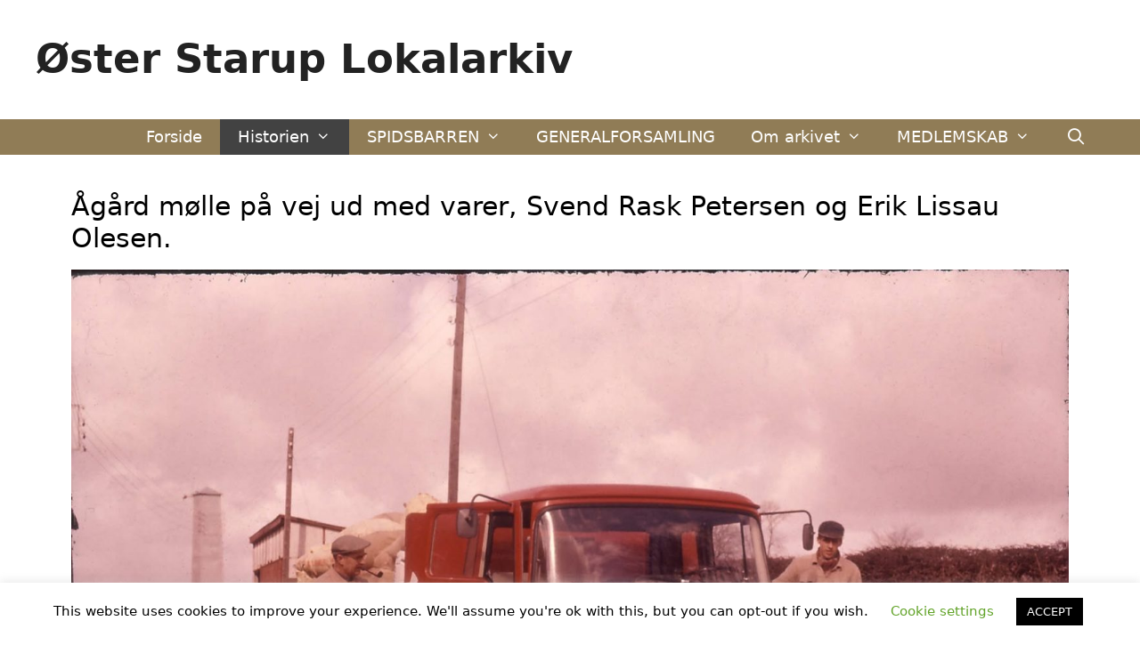

--- FILE ---
content_type: text/html; charset=UTF-8
request_url: https://osterstaruplokalarkiv.dk/manedens-billede/
body_size: 17975
content:
<!DOCTYPE html>
<html lang="da-DK">
<head>
	<meta charset="UTF-8">
	<title>Månedens billede (alle) &#8211; Øster Starup Lokalarkiv</title>
<meta name='robots' content='max-image-preview:large' />
<meta name="viewport" content="width=device-width, initial-scale=1"><link rel="alternate" type="application/rss+xml" title="Øster Starup Lokalarkiv &raquo; Feed" href="https://osterstaruplokalarkiv.dk/feed/" />
<link rel="alternate" type="application/rss+xml" title="Øster Starup Lokalarkiv &raquo;-kommentar-feed" href="https://osterstaruplokalarkiv.dk/comments/feed/" />
<link rel="alternate" title="oEmbed (JSON)" type="application/json+oembed" href="https://osterstaruplokalarkiv.dk/wp-json/oembed/1.0/embed?url=https%3A%2F%2Fosterstaruplokalarkiv.dk%2Fmanedens-billede%2F" />
<link rel="alternate" title="oEmbed (XML)" type="text/xml+oembed" href="https://osterstaruplokalarkiv.dk/wp-json/oembed/1.0/embed?url=https%3A%2F%2Fosterstaruplokalarkiv.dk%2Fmanedens-billede%2F&#038;format=xml" />
<style id='wp-img-auto-sizes-contain-inline-css'>
img:is([sizes=auto i],[sizes^="auto," i]){contain-intrinsic-size:3000px 1500px}
/*# sourceURL=wp-img-auto-sizes-contain-inline-css */
</style>
<link rel='stylesheet' id='atomic-blocks-fontawesome-css' href='https://osterstaruplokalarkiv.dk/wp-content/plugins/atomic-blocks/dist/assets/fontawesome/css/all.min.css?ver=1764251199' media='all' />
<style id='wp-emoji-styles-inline-css'>

	img.wp-smiley, img.emoji {
		display: inline !important;
		border: none !important;
		box-shadow: none !important;
		height: 1em !important;
		width: 1em !important;
		margin: 0 0.07em !important;
		vertical-align: -0.1em !important;
		background: none !important;
		padding: 0 !important;
	}
/*# sourceURL=wp-emoji-styles-inline-css */
</style>
<style id='wp-block-library-inline-css'>
:root{--wp-block-synced-color:#7a00df;--wp-block-synced-color--rgb:122,0,223;--wp-bound-block-color:var(--wp-block-synced-color);--wp-editor-canvas-background:#ddd;--wp-admin-theme-color:#007cba;--wp-admin-theme-color--rgb:0,124,186;--wp-admin-theme-color-darker-10:#006ba1;--wp-admin-theme-color-darker-10--rgb:0,107,160.5;--wp-admin-theme-color-darker-20:#005a87;--wp-admin-theme-color-darker-20--rgb:0,90,135;--wp-admin-border-width-focus:2px}@media (min-resolution:192dpi){:root{--wp-admin-border-width-focus:1.5px}}.wp-element-button{cursor:pointer}:root .has-very-light-gray-background-color{background-color:#eee}:root .has-very-dark-gray-background-color{background-color:#313131}:root .has-very-light-gray-color{color:#eee}:root .has-very-dark-gray-color{color:#313131}:root .has-vivid-green-cyan-to-vivid-cyan-blue-gradient-background{background:linear-gradient(135deg,#00d084,#0693e3)}:root .has-purple-crush-gradient-background{background:linear-gradient(135deg,#34e2e4,#4721fb 50%,#ab1dfe)}:root .has-hazy-dawn-gradient-background{background:linear-gradient(135deg,#faaca8,#dad0ec)}:root .has-subdued-olive-gradient-background{background:linear-gradient(135deg,#fafae1,#67a671)}:root .has-atomic-cream-gradient-background{background:linear-gradient(135deg,#fdd79a,#004a59)}:root .has-nightshade-gradient-background{background:linear-gradient(135deg,#330968,#31cdcf)}:root .has-midnight-gradient-background{background:linear-gradient(135deg,#020381,#2874fc)}:root{--wp--preset--font-size--normal:16px;--wp--preset--font-size--huge:42px}.has-regular-font-size{font-size:1em}.has-larger-font-size{font-size:2.625em}.has-normal-font-size{font-size:var(--wp--preset--font-size--normal)}.has-huge-font-size{font-size:var(--wp--preset--font-size--huge)}.has-text-align-center{text-align:center}.has-text-align-left{text-align:left}.has-text-align-right{text-align:right}.has-fit-text{white-space:nowrap!important}#end-resizable-editor-section{display:none}.aligncenter{clear:both}.items-justified-left{justify-content:flex-start}.items-justified-center{justify-content:center}.items-justified-right{justify-content:flex-end}.items-justified-space-between{justify-content:space-between}.screen-reader-text{border:0;clip-path:inset(50%);height:1px;margin:-1px;overflow:hidden;padding:0;position:absolute;width:1px;word-wrap:normal!important}.screen-reader-text:focus{background-color:#ddd;clip-path:none;color:#444;display:block;font-size:1em;height:auto;left:5px;line-height:normal;padding:15px 23px 14px;text-decoration:none;top:5px;width:auto;z-index:100000}html :where(.has-border-color){border-style:solid}html :where([style*=border-top-color]){border-top-style:solid}html :where([style*=border-right-color]){border-right-style:solid}html :where([style*=border-bottom-color]){border-bottom-style:solid}html :where([style*=border-left-color]){border-left-style:solid}html :where([style*=border-width]){border-style:solid}html :where([style*=border-top-width]){border-top-style:solid}html :where([style*=border-right-width]){border-right-style:solid}html :where([style*=border-bottom-width]){border-bottom-style:solid}html :where([style*=border-left-width]){border-left-style:solid}html :where(img[class*=wp-image-]){height:auto;max-width:100%}:where(figure){margin:0 0 1em}html :where(.is-position-sticky){--wp-admin--admin-bar--position-offset:var(--wp-admin--admin-bar--height,0px)}@media screen and (max-width:600px){html :where(.is-position-sticky){--wp-admin--admin-bar--position-offset:0px}}

/*# sourceURL=wp-block-library-inline-css */
</style><style id='wp-block-heading-inline-css'>
h1:where(.wp-block-heading).has-background,h2:where(.wp-block-heading).has-background,h3:where(.wp-block-heading).has-background,h4:where(.wp-block-heading).has-background,h5:where(.wp-block-heading).has-background,h6:where(.wp-block-heading).has-background{padding:1.25em 2.375em}h1.has-text-align-left[style*=writing-mode]:where([style*=vertical-lr]),h1.has-text-align-right[style*=writing-mode]:where([style*=vertical-rl]),h2.has-text-align-left[style*=writing-mode]:where([style*=vertical-lr]),h2.has-text-align-right[style*=writing-mode]:where([style*=vertical-rl]),h3.has-text-align-left[style*=writing-mode]:where([style*=vertical-lr]),h3.has-text-align-right[style*=writing-mode]:where([style*=vertical-rl]),h4.has-text-align-left[style*=writing-mode]:where([style*=vertical-lr]),h4.has-text-align-right[style*=writing-mode]:where([style*=vertical-rl]),h5.has-text-align-left[style*=writing-mode]:where([style*=vertical-lr]),h5.has-text-align-right[style*=writing-mode]:where([style*=vertical-rl]),h6.has-text-align-left[style*=writing-mode]:where([style*=vertical-lr]),h6.has-text-align-right[style*=writing-mode]:where([style*=vertical-rl]){rotate:180deg}
/*# sourceURL=https://osterstaruplokalarkiv.dk/wp-includes/blocks/heading/style.min.css */
</style>
<style id='wp-block-spacer-inline-css'>
.wp-block-spacer{clear:both}
/*# sourceURL=https://osterstaruplokalarkiv.dk/wp-includes/blocks/spacer/style.min.css */
</style>
<style id='global-styles-inline-css'>
:root{--wp--preset--aspect-ratio--square: 1;--wp--preset--aspect-ratio--4-3: 4/3;--wp--preset--aspect-ratio--3-4: 3/4;--wp--preset--aspect-ratio--3-2: 3/2;--wp--preset--aspect-ratio--2-3: 2/3;--wp--preset--aspect-ratio--16-9: 16/9;--wp--preset--aspect-ratio--9-16: 9/16;--wp--preset--color--black: #000000;--wp--preset--color--cyan-bluish-gray: #abb8c3;--wp--preset--color--white: #ffffff;--wp--preset--color--pale-pink: #f78da7;--wp--preset--color--vivid-red: #cf2e2e;--wp--preset--color--luminous-vivid-orange: #ff6900;--wp--preset--color--luminous-vivid-amber: #fcb900;--wp--preset--color--light-green-cyan: #7bdcb5;--wp--preset--color--vivid-green-cyan: #00d084;--wp--preset--color--pale-cyan-blue: #8ed1fc;--wp--preset--color--vivid-cyan-blue: #0693e3;--wp--preset--color--vivid-purple: #9b51e0;--wp--preset--color--contrast: var(--contrast);--wp--preset--color--contrast-2: var(--contrast-2);--wp--preset--color--contrast-3: var(--contrast-3);--wp--preset--color--base: var(--base);--wp--preset--color--base-2: var(--base-2);--wp--preset--color--base-3: var(--base-3);--wp--preset--color--accent: var(--accent);--wp--preset--gradient--vivid-cyan-blue-to-vivid-purple: linear-gradient(135deg,rgb(6,147,227) 0%,rgb(155,81,224) 100%);--wp--preset--gradient--light-green-cyan-to-vivid-green-cyan: linear-gradient(135deg,rgb(122,220,180) 0%,rgb(0,208,130) 100%);--wp--preset--gradient--luminous-vivid-amber-to-luminous-vivid-orange: linear-gradient(135deg,rgb(252,185,0) 0%,rgb(255,105,0) 100%);--wp--preset--gradient--luminous-vivid-orange-to-vivid-red: linear-gradient(135deg,rgb(255,105,0) 0%,rgb(207,46,46) 100%);--wp--preset--gradient--very-light-gray-to-cyan-bluish-gray: linear-gradient(135deg,rgb(238,238,238) 0%,rgb(169,184,195) 100%);--wp--preset--gradient--cool-to-warm-spectrum: linear-gradient(135deg,rgb(74,234,220) 0%,rgb(151,120,209) 20%,rgb(207,42,186) 40%,rgb(238,44,130) 60%,rgb(251,105,98) 80%,rgb(254,248,76) 100%);--wp--preset--gradient--blush-light-purple: linear-gradient(135deg,rgb(255,206,236) 0%,rgb(152,150,240) 100%);--wp--preset--gradient--blush-bordeaux: linear-gradient(135deg,rgb(254,205,165) 0%,rgb(254,45,45) 50%,rgb(107,0,62) 100%);--wp--preset--gradient--luminous-dusk: linear-gradient(135deg,rgb(255,203,112) 0%,rgb(199,81,192) 50%,rgb(65,88,208) 100%);--wp--preset--gradient--pale-ocean: linear-gradient(135deg,rgb(255,245,203) 0%,rgb(182,227,212) 50%,rgb(51,167,181) 100%);--wp--preset--gradient--electric-grass: linear-gradient(135deg,rgb(202,248,128) 0%,rgb(113,206,126) 100%);--wp--preset--gradient--midnight: linear-gradient(135deg,rgb(2,3,129) 0%,rgb(40,116,252) 100%);--wp--preset--font-size--small: 13px;--wp--preset--font-size--medium: 20px;--wp--preset--font-size--large: 36px;--wp--preset--font-size--x-large: 42px;--wp--preset--spacing--20: 0.44rem;--wp--preset--spacing--30: 0.67rem;--wp--preset--spacing--40: 1rem;--wp--preset--spacing--50: 1.5rem;--wp--preset--spacing--60: 2.25rem;--wp--preset--spacing--70: 3.38rem;--wp--preset--spacing--80: 5.06rem;--wp--preset--shadow--natural: 6px 6px 9px rgba(0, 0, 0, 0.2);--wp--preset--shadow--deep: 12px 12px 50px rgba(0, 0, 0, 0.4);--wp--preset--shadow--sharp: 6px 6px 0px rgba(0, 0, 0, 0.2);--wp--preset--shadow--outlined: 6px 6px 0px -3px rgb(255, 255, 255), 6px 6px rgb(0, 0, 0);--wp--preset--shadow--crisp: 6px 6px 0px rgb(0, 0, 0);}:where(.is-layout-flex){gap: 0.5em;}:where(.is-layout-grid){gap: 0.5em;}body .is-layout-flex{display: flex;}.is-layout-flex{flex-wrap: wrap;align-items: center;}.is-layout-flex > :is(*, div){margin: 0;}body .is-layout-grid{display: grid;}.is-layout-grid > :is(*, div){margin: 0;}:where(.wp-block-columns.is-layout-flex){gap: 2em;}:where(.wp-block-columns.is-layout-grid){gap: 2em;}:where(.wp-block-post-template.is-layout-flex){gap: 1.25em;}:where(.wp-block-post-template.is-layout-grid){gap: 1.25em;}.has-black-color{color: var(--wp--preset--color--black) !important;}.has-cyan-bluish-gray-color{color: var(--wp--preset--color--cyan-bluish-gray) !important;}.has-white-color{color: var(--wp--preset--color--white) !important;}.has-pale-pink-color{color: var(--wp--preset--color--pale-pink) !important;}.has-vivid-red-color{color: var(--wp--preset--color--vivid-red) !important;}.has-luminous-vivid-orange-color{color: var(--wp--preset--color--luminous-vivid-orange) !important;}.has-luminous-vivid-amber-color{color: var(--wp--preset--color--luminous-vivid-amber) !important;}.has-light-green-cyan-color{color: var(--wp--preset--color--light-green-cyan) !important;}.has-vivid-green-cyan-color{color: var(--wp--preset--color--vivid-green-cyan) !important;}.has-pale-cyan-blue-color{color: var(--wp--preset--color--pale-cyan-blue) !important;}.has-vivid-cyan-blue-color{color: var(--wp--preset--color--vivid-cyan-blue) !important;}.has-vivid-purple-color{color: var(--wp--preset--color--vivid-purple) !important;}.has-black-background-color{background-color: var(--wp--preset--color--black) !important;}.has-cyan-bluish-gray-background-color{background-color: var(--wp--preset--color--cyan-bluish-gray) !important;}.has-white-background-color{background-color: var(--wp--preset--color--white) !important;}.has-pale-pink-background-color{background-color: var(--wp--preset--color--pale-pink) !important;}.has-vivid-red-background-color{background-color: var(--wp--preset--color--vivid-red) !important;}.has-luminous-vivid-orange-background-color{background-color: var(--wp--preset--color--luminous-vivid-orange) !important;}.has-luminous-vivid-amber-background-color{background-color: var(--wp--preset--color--luminous-vivid-amber) !important;}.has-light-green-cyan-background-color{background-color: var(--wp--preset--color--light-green-cyan) !important;}.has-vivid-green-cyan-background-color{background-color: var(--wp--preset--color--vivid-green-cyan) !important;}.has-pale-cyan-blue-background-color{background-color: var(--wp--preset--color--pale-cyan-blue) !important;}.has-vivid-cyan-blue-background-color{background-color: var(--wp--preset--color--vivid-cyan-blue) !important;}.has-vivid-purple-background-color{background-color: var(--wp--preset--color--vivid-purple) !important;}.has-black-border-color{border-color: var(--wp--preset--color--black) !important;}.has-cyan-bluish-gray-border-color{border-color: var(--wp--preset--color--cyan-bluish-gray) !important;}.has-white-border-color{border-color: var(--wp--preset--color--white) !important;}.has-pale-pink-border-color{border-color: var(--wp--preset--color--pale-pink) !important;}.has-vivid-red-border-color{border-color: var(--wp--preset--color--vivid-red) !important;}.has-luminous-vivid-orange-border-color{border-color: var(--wp--preset--color--luminous-vivid-orange) !important;}.has-luminous-vivid-amber-border-color{border-color: var(--wp--preset--color--luminous-vivid-amber) !important;}.has-light-green-cyan-border-color{border-color: var(--wp--preset--color--light-green-cyan) !important;}.has-vivid-green-cyan-border-color{border-color: var(--wp--preset--color--vivid-green-cyan) !important;}.has-pale-cyan-blue-border-color{border-color: var(--wp--preset--color--pale-cyan-blue) !important;}.has-vivid-cyan-blue-border-color{border-color: var(--wp--preset--color--vivid-cyan-blue) !important;}.has-vivid-purple-border-color{border-color: var(--wp--preset--color--vivid-purple) !important;}.has-vivid-cyan-blue-to-vivid-purple-gradient-background{background: var(--wp--preset--gradient--vivid-cyan-blue-to-vivid-purple) !important;}.has-light-green-cyan-to-vivid-green-cyan-gradient-background{background: var(--wp--preset--gradient--light-green-cyan-to-vivid-green-cyan) !important;}.has-luminous-vivid-amber-to-luminous-vivid-orange-gradient-background{background: var(--wp--preset--gradient--luminous-vivid-amber-to-luminous-vivid-orange) !important;}.has-luminous-vivid-orange-to-vivid-red-gradient-background{background: var(--wp--preset--gradient--luminous-vivid-orange-to-vivid-red) !important;}.has-very-light-gray-to-cyan-bluish-gray-gradient-background{background: var(--wp--preset--gradient--very-light-gray-to-cyan-bluish-gray) !important;}.has-cool-to-warm-spectrum-gradient-background{background: var(--wp--preset--gradient--cool-to-warm-spectrum) !important;}.has-blush-light-purple-gradient-background{background: var(--wp--preset--gradient--blush-light-purple) !important;}.has-blush-bordeaux-gradient-background{background: var(--wp--preset--gradient--blush-bordeaux) !important;}.has-luminous-dusk-gradient-background{background: var(--wp--preset--gradient--luminous-dusk) !important;}.has-pale-ocean-gradient-background{background: var(--wp--preset--gradient--pale-ocean) !important;}.has-electric-grass-gradient-background{background: var(--wp--preset--gradient--electric-grass) !important;}.has-midnight-gradient-background{background: var(--wp--preset--gradient--midnight) !important;}.has-small-font-size{font-size: var(--wp--preset--font-size--small) !important;}.has-medium-font-size{font-size: var(--wp--preset--font-size--medium) !important;}.has-large-font-size{font-size: var(--wp--preset--font-size--large) !important;}.has-x-large-font-size{font-size: var(--wp--preset--font-size--x-large) !important;}
/*# sourceURL=global-styles-inline-css */
</style>

<style id='classic-theme-styles-inline-css'>
/*! This file is auto-generated */
.wp-block-button__link{color:#fff;background-color:#32373c;border-radius:9999px;box-shadow:none;text-decoration:none;padding:calc(.667em + 2px) calc(1.333em + 2px);font-size:1.125em}.wp-block-file__button{background:#32373c;color:#fff;text-decoration:none}
/*# sourceURL=/wp-includes/css/classic-themes.min.css */
</style>
<link rel='stylesheet' id='dsgn-style-css-css' href='https://osterstaruplokalarkiv.dk/wp-content/plugins/design/dist/dsgn.style.build.css?ver=1764251201' media='all' />
<link rel='stylesheet' id='labb-frontend-styles-css' href='https://osterstaruplokalarkiv.dk/wp-content/plugins/addons-for-beaver-builder/assets/css/labb-frontend.css?ver=3.9.2' media='all' />
<link rel='stylesheet' id='labb-icomoon-styles-css' href='https://osterstaruplokalarkiv.dk/wp-content/plugins/addons-for-beaver-builder/assets/css/icomoon.css?ver=3.9.2' media='all' />
<link rel='stylesheet' id='cookie-law-info-css' href='https://osterstaruplokalarkiv.dk/wp-content/plugins/cookie-law-info/legacy/public/css/cookie-law-info-public.css?ver=3.3.9.1' media='all' />
<link rel='stylesheet' id='cookie-law-info-gdpr-css' href='https://osterstaruplokalarkiv.dk/wp-content/plugins/cookie-law-info/legacy/public/css/cookie-law-info-gdpr.css?ver=3.3.9.1' media='all' />
<link rel='stylesheet' id='wp-show-posts-css' href='https://osterstaruplokalarkiv.dk/wp-content/plugins/wp-show-posts/css/wp-show-posts-min.css?ver=1.1.6' media='all' />
<link rel='stylesheet' id='wp-show-posts-pro-css' href='https://osterstaruplokalarkiv.dk/wp-content/plugins/wp-show-posts-pro/css/wp-show-posts-min.css?ver=1.0-beta.2' media='all' />
<link rel='stylesheet' id='bbhf-style-css' href='https://osterstaruplokalarkiv.dk/wp-content/plugins/bb-header-footer/assets/css/bb-header-footer.css?ver=1.2.5' media='all' />
<link rel='stylesheet' id='eeb-css-frontend-css' href='https://osterstaruplokalarkiv.dk/wp-content/plugins/email-encoder-bundle/assets/css/style.css?ver=54d4eedc552c499c4a8d6b89c23d3df1' media='all' />
<link rel='stylesheet' id='generate-style-css' href='https://osterstaruplokalarkiv.dk/wp-content/themes/generatepress/assets/css/all.min.css?ver=3.6.1' media='all' />
<style id='generate-style-inline-css'>
body{background-color:#ffffff;color:#3a3a3a;}a{color:#1e73be;}a:hover, a:focus, a:active{color:#000000;}body .grid-container{max-width:1200px;}.wp-block-group__inner-container{max-width:1200px;margin-left:auto;margin-right:auto;}.navigation-search{position:absolute;left:-99999px;pointer-events:none;visibility:hidden;z-index:20;width:100%;top:0;transition:opacity 100ms ease-in-out;opacity:0;}.navigation-search.nav-search-active{left:0;right:0;pointer-events:auto;visibility:visible;opacity:1;}.navigation-search input[type="search"]{outline:0;border:0;vertical-align:bottom;line-height:1;opacity:0.9;width:100%;z-index:20;border-radius:0;-webkit-appearance:none;height:60px;}.navigation-search input::-ms-clear{display:none;width:0;height:0;}.navigation-search input::-ms-reveal{display:none;width:0;height:0;}.navigation-search input::-webkit-search-decoration, .navigation-search input::-webkit-search-cancel-button, .navigation-search input::-webkit-search-results-button, .navigation-search input::-webkit-search-results-decoration{display:none;}.main-navigation li.search-item{z-index:21;}li.search-item.active{transition:opacity 100ms ease-in-out;}.nav-left-sidebar .main-navigation li.search-item.active,.nav-right-sidebar .main-navigation li.search-item.active{width:auto;display:inline-block;float:right;}.gen-sidebar-nav .navigation-search{top:auto;bottom:0;}:root{--contrast:#222222;--contrast-2:#575760;--contrast-3:#b2b2be;--base:#f0f0f0;--base-2:#f7f8f9;--base-3:#ffffff;--accent:#1e73be;}:root .has-contrast-color{color:var(--contrast);}:root .has-contrast-background-color{background-color:var(--contrast);}:root .has-contrast-2-color{color:var(--contrast-2);}:root .has-contrast-2-background-color{background-color:var(--contrast-2);}:root .has-contrast-3-color{color:var(--contrast-3);}:root .has-contrast-3-background-color{background-color:var(--contrast-3);}:root .has-base-color{color:var(--base);}:root .has-base-background-color{background-color:var(--base);}:root .has-base-2-color{color:var(--base-2);}:root .has-base-2-background-color{background-color:var(--base-2);}:root .has-base-3-color{color:var(--base-3);}:root .has-base-3-background-color{background-color:var(--base-3);}:root .has-accent-color{color:var(--accent);}:root .has-accent-background-color{background-color:var(--accent);}body, button, input, select, textarea{font-family:-apple-system, system-ui, BlinkMacSystemFont, "Segoe UI", Helvetica, Arial, sans-serif, "Apple Color Emoji", "Segoe UI Emoji", "Segoe UI Symbol";}body{line-height:1.5;}.entry-content > [class*="wp-block-"]:not(:last-child):not(.wp-block-heading){margin-bottom:1.5em;}.main-title{font-size:45px;}.main-navigation a, .menu-toggle{font-size:18px;}.main-navigation .main-nav ul ul li a{font-size:15px;}.sidebar .widget, .footer-widgets .widget{font-size:17px;}h1{font-weight:300;font-size:40px;}h2{font-weight:300;font-size:30px;}h3{font-size:20px;}h4{font-size:inherit;}h5{font-size:inherit;}@media (max-width:768px){.main-title{font-size:30px;}h1{font-size:30px;}h2{font-size:25px;}}.top-bar{background-color:#636363;color:#ffffff;}.top-bar a{color:#ffffff;}.top-bar a:hover{color:#303030;}.site-header{background-color:#ffffff;color:#3a3a3a;}.site-header a{color:#3a3a3a;}.main-title a,.main-title a:hover{color:#222222;}.site-description{color:#757575;}.main-navigation,.main-navigation ul ul{background-color:#907c56;}.main-navigation .main-nav ul li a, .main-navigation .menu-toggle, .main-navigation .menu-bar-items{color:#ffffff;}.main-navigation .main-nav ul li:not([class*="current-menu-"]):hover > a, .main-navigation .main-nav ul li:not([class*="current-menu-"]):focus > a, .main-navigation .main-nav ul li.sfHover:not([class*="current-menu-"]) > a, .main-navigation .menu-bar-item:hover > a, .main-navigation .menu-bar-item.sfHover > a{color:#ffffff;background-color:#424242;}button.menu-toggle:hover,button.menu-toggle:focus,.main-navigation .mobile-bar-items a,.main-navigation .mobile-bar-items a:hover,.main-navigation .mobile-bar-items a:focus{color:#ffffff;}.main-navigation .main-nav ul li[class*="current-menu-"] > a{color:#ffffff;background-color:#424242;}.navigation-search input[type="search"],.navigation-search input[type="search"]:active, .navigation-search input[type="search"]:focus, .main-navigation .main-nav ul li.search-item.active > a, .main-navigation .menu-bar-items .search-item.active > a{color:#ffffff;background-color:#424242;}.main-navigation ul ul{background-color:#424242;}.main-navigation .main-nav ul ul li a{color:#ffffff;}.main-navigation .main-nav ul ul li:not([class*="current-menu-"]):hover > a,.main-navigation .main-nav ul ul li:not([class*="current-menu-"]):focus > a, .main-navigation .main-nav ul ul li.sfHover:not([class*="current-menu-"]) > a{color:#dbdbdb;background-color:#424242;}.main-navigation .main-nav ul ul li[class*="current-menu-"] > a{color:#dbdbdb;background-color:#424242;}.separate-containers .inside-article, .separate-containers .comments-area, .separate-containers .page-header, .one-container .container, .separate-containers .paging-navigation, .inside-page-header{background-color:#ffffff;}.entry-meta{color:#595959;}.entry-meta a{color:#595959;}.entry-meta a:hover{color:#1e73be;}.sidebar .widget{background-color:#ffffff;}.sidebar .widget .widget-title{color:#000000;}.footer-widgets{background-color:#efefef;}.footer-widgets .widget-title{color:#000000;}.site-info{color:#ffffff;background-color:#222222;}.site-info a{color:#ffffff;}.site-info a:hover{color:#606060;}.footer-bar .widget_nav_menu .current-menu-item a{color:#606060;}input[type="text"],input[type="email"],input[type="url"],input[type="password"],input[type="search"],input[type="tel"],input[type="number"],textarea,select{color:#666666;background-color:#fafafa;border-color:#cccccc;}input[type="text"]:focus,input[type="email"]:focus,input[type="url"]:focus,input[type="password"]:focus,input[type="search"]:focus,input[type="tel"]:focus,input[type="number"]:focus,textarea:focus,select:focus{color:#666666;background-color:#ffffff;border-color:#bfbfbf;}button,html input[type="button"],input[type="reset"],input[type="submit"],a.button,a.wp-block-button__link:not(.has-background){color:#ffffff;background-color:#666666;}button:hover,html input[type="button"]:hover,input[type="reset"]:hover,input[type="submit"]:hover,a.button:hover,button:focus,html input[type="button"]:focus,input[type="reset"]:focus,input[type="submit"]:focus,a.button:focus,a.wp-block-button__link:not(.has-background):active,a.wp-block-button__link:not(.has-background):focus,a.wp-block-button__link:not(.has-background):hover{color:#ffffff;background-color:#3f3f3f;}a.generate-back-to-top{background-color:rgba( 0,0,0,0.4 );color:#ffffff;}a.generate-back-to-top:hover,a.generate-back-to-top:focus{background-color:rgba( 0,0,0,0.6 );color:#ffffff;}:root{--gp-search-modal-bg-color:var(--base-3);--gp-search-modal-text-color:var(--contrast);--gp-search-modal-overlay-bg-color:rgba(0,0,0,0.2);}@media (max-width: 768px){.main-navigation .menu-bar-item:hover > a, .main-navigation .menu-bar-item.sfHover > a{background:none;color:#ffffff;}}.inside-top-bar{padding:10px;}.inside-header{padding:40px;}.site-main .wp-block-group__inner-container{padding:40px;}.entry-content .alignwide, body:not(.no-sidebar) .entry-content .alignfull{margin-left:-40px;width:calc(100% + 80px);max-width:calc(100% + 80px);}.main-navigation .main-nav ul li a,.menu-toggle,.main-navigation .mobile-bar-items a{line-height:40px;}.navigation-search input[type="search"]{height:40px;}.rtl .menu-item-has-children .dropdown-menu-toggle{padding-left:20px;}.rtl .main-navigation .main-nav ul li.menu-item-has-children > a{padding-right:20px;}.site-info{padding:20px;}@media (max-width:768px){.separate-containers .inside-article, .separate-containers .comments-area, .separate-containers .page-header, .separate-containers .paging-navigation, .one-container .site-content, .inside-page-header{padding:30px;}.site-main .wp-block-group__inner-container{padding:30px;}.site-info{padding-right:10px;padding-left:10px;}.entry-content .alignwide, body:not(.no-sidebar) .entry-content .alignfull{margin-left:-30px;width:calc(100% + 60px);max-width:calc(100% + 60px);}}.one-container .sidebar .widget{padding:0px;}/* End cached CSS */@media (max-width: 768px){.main-navigation .menu-toggle,.main-navigation .mobile-bar-items,.sidebar-nav-mobile:not(#sticky-placeholder){display:block;}.main-navigation ul,.gen-sidebar-nav{display:none;}[class*="nav-float-"] .site-header .inside-header > *{float:none;clear:both;}}
.dynamic-author-image-rounded{border-radius:100%;}.dynamic-featured-image, .dynamic-author-image{vertical-align:middle;}.one-container.blog .dynamic-content-template:not(:last-child), .one-container.archive .dynamic-content-template:not(:last-child){padding-bottom:0px;}.dynamic-entry-excerpt > p:last-child{margin-bottom:0px;}
.main-navigation .main-nav ul li a,.menu-toggle,.main-navigation .mobile-bar-items a{transition: line-height 300ms ease}.fl-builder-edit .navigation-stick {z-index: 10 !important;}
/*# sourceURL=generate-style-inline-css */
</style>
<link rel='stylesheet' id='generate-font-icons-css' href='https://osterstaruplokalarkiv.dk/wp-content/themes/generatepress/assets/css/components/font-icons.min.css?ver=3.6.1' media='all' />
<style id='kadence-blocks-global-variables-inline-css'>
:root {--global-kb-font-size-sm:clamp(0.8rem, 0.73rem + 0.217vw, 0.9rem);--global-kb-font-size-md:clamp(1.1rem, 0.995rem + 0.326vw, 1.25rem);--global-kb-font-size-lg:clamp(1.75rem, 1.576rem + 0.543vw, 2rem);--global-kb-font-size-xl:clamp(2.25rem, 1.728rem + 1.63vw, 3rem);--global-kb-font-size-xxl:clamp(2.5rem, 1.456rem + 3.26vw, 4rem);--global-kb-font-size-xxxl:clamp(2.75rem, 0.489rem + 7.065vw, 6rem);}:root {--global-palette1: #3182CE;--global-palette2: #2B6CB0;--global-palette3: #1A202C;--global-palette4: #2D3748;--global-palette5: #4A5568;--global-palette6: #718096;--global-palette7: #EDF2F7;--global-palette8: #F7FAFC;--global-palette9: #ffffff;}
/*# sourceURL=kadence-blocks-global-variables-inline-css */
</style>
<link rel='stylesheet' id='generate-sticky-css' href='https://osterstaruplokalarkiv.dk/wp-content/plugins/gp-premium/menu-plus/functions/css/sticky.min.css?ver=2.5.5' media='all' />
<link rel='stylesheet' id='animate-css' href='https://osterstaruplokalarkiv.dk/wp-content/plugins/addons-for-beaver-builder/assets/css/animate.css?ver=3.9.2' media='all' />
<script src="https://osterstaruplokalarkiv.dk/wp-includes/js/jquery/jquery.min.js?ver=3.7.1" id="jquery-core-js"></script>
<script src="https://osterstaruplokalarkiv.dk/wp-includes/js/jquery/jquery-migrate.min.js?ver=3.4.1" id="jquery-migrate-js"></script>
<script id="cookie-law-info-js-extra">
var Cli_Data = {"nn_cookie_ids":[],"cookielist":[],"non_necessary_cookies":[],"ccpaEnabled":"","ccpaRegionBased":"","ccpaBarEnabled":"","strictlyEnabled":["necessary","obligatoire"],"ccpaType":"gdpr","js_blocking":"","custom_integration":"","triggerDomRefresh":"","secure_cookies":""};
var cli_cookiebar_settings = {"animate_speed_hide":"500","animate_speed_show":"500","background":"#FFF","border":"#b1a6a6c2","border_on":"","button_1_button_colour":"#000","button_1_button_hover":"#000000","button_1_link_colour":"#fff","button_1_as_button":"1","button_1_new_win":"","button_2_button_colour":"#333","button_2_button_hover":"#292929","button_2_link_colour":"#444","button_2_as_button":"","button_2_hidebar":"","button_3_button_colour":"#000","button_3_button_hover":"#000000","button_3_link_colour":"#fff","button_3_as_button":"1","button_3_new_win":"","button_4_button_colour":"#000","button_4_button_hover":"#000000","button_4_link_colour":"#62a329","button_4_as_button":"","button_7_button_colour":"#61a229","button_7_button_hover":"#4e8221","button_7_link_colour":"#fff","button_7_as_button":"1","button_7_new_win":"","font_family":"inherit","header_fix":"","notify_animate_hide":"1","notify_animate_show":"","notify_div_id":"#cookie-law-info-bar","notify_position_horizontal":"right","notify_position_vertical":"bottom","scroll_close":"","scroll_close_reload":"","accept_close_reload":"","reject_close_reload":"","showagain_tab":"1","showagain_background":"#fff","showagain_border":"#000","showagain_div_id":"#cookie-law-info-again","showagain_x_position":"100px","text":"#000","show_once_yn":"","show_once":"10000","logging_on":"","as_popup":"","popup_overlay":"1","bar_heading_text":"","cookie_bar_as":"banner","popup_showagain_position":"bottom-right","widget_position":"left"};
var log_object = {"ajax_url":"https://osterstaruplokalarkiv.dk/wp-admin/admin-ajax.php"};
//# sourceURL=cookie-law-info-js-extra
</script>
<script src="https://osterstaruplokalarkiv.dk/wp-content/plugins/cookie-law-info/legacy/public/js/cookie-law-info-public.js?ver=3.3.9.1" id="cookie-law-info-js"></script>
<script src="https://osterstaruplokalarkiv.dk/wp-content/plugins/email-encoder-bundle/assets/js/custom.js?ver=2c542c9989f589cd5318f5cef6a9ecd7" id="eeb-js-frontend-js"></script>
<link rel="https://api.w.org/" href="https://osterstaruplokalarkiv.dk/wp-json/" /><link rel="alternate" title="JSON" type="application/json" href="https://osterstaruplokalarkiv.dk/wp-json/wp/v2/pages/1783" /><link rel="EditURI" type="application/rsd+xml" title="RSD" href="https://osterstaruplokalarkiv.dk/xmlrpc.php?rsd" />
<link rel="canonical" href="https://osterstaruplokalarkiv.dk/manedens-billede/" />
        <script type="text/javascript">
            (function () {
                window.labb_fs = {can_use_premium_code: false};
            })();
        </script>
        <style>
		#category-posts-2-internal ul {padding: 0;}
#category-posts-2-internal .cat-post-item img {max-width: initial; max-height: initial; margin: initial;}
#category-posts-2-internal .cat-post-author {margin-bottom: 0;}
#category-posts-2-internal .cat-post-thumbnail {margin: 5px 10px 5px 0;}
#category-posts-2-internal .cat-post-item:before {content: ""; clear: both;}
#category-posts-2-internal .cat-post-excerpt-more {display: inline-block;}
#category-posts-2-internal .cat-post-item {list-style: none; margin: 3px 0 10px; padding: 3px 0;}
#category-posts-2-internal .cat-post-current .cat-post-title {font-weight: bold; text-transform: uppercase;}
#category-posts-2-internal [class*=cat-post-tax] {font-size: 0.85em;}
#category-posts-2-internal [class*=cat-post-tax] * {display:inline-block;}
#category-posts-2-internal .cat-post-item:after {content: ""; display: table;	clear: both;}
#category-posts-2-internal .cat-post-item .cat-post-title {overflow: hidden;text-overflow: ellipsis;white-space: initial;display: -webkit-box;-webkit-line-clamp: 2;-webkit-box-orient: vertical;padding-bottom: 0 !important;}
#category-posts-2-internal .cat-post-item:after {content: ""; display: table;	clear: both;}
#category-posts-2-internal .cat-post-thumbnail {display:block; float:left; margin:5px 10px 5px 0;}
#category-posts-2-internal .cat-post-crop {overflow:hidden;display:block;}
#category-posts-2-internal p {margin:5px 0 0 0}
#category-posts-2-internal li > div {margin:5px 0 0 0; clear:both;}
#category-posts-2-internal .dashicons {vertical-align:middle;}
#category-posts-2-internal .cat-post-thumbnail .cat-post-crop img {height: 150px;}
#category-posts-2-internal .cat-post-thumbnail .cat-post-crop img {width: 150px;}
#category-posts-2-internal .cat-post-thumbnail .cat-post-crop img {object-fit: cover; max-width: 100%; display: block;}
#category-posts-2-internal .cat-post-thumbnail .cat-post-crop-not-supported img {width: 100%;}
#category-posts-2-internal .cat-post-thumbnail {max-width:100%;}
#category-posts-2-internal .cat-post-item img {margin: initial;}
#category-posts-2 .categoryPosts-loadmore {text-align:center;margin-top:10px}
</style>
		<style id="uagb-style-conditional-extension">@media (min-width: 1025px){body .uag-hide-desktop.uagb-google-map__wrap,body .uag-hide-desktop{display:none !important}}@media (min-width: 768px) and (max-width: 1024px){body .uag-hide-tab.uagb-google-map__wrap,body .uag-hide-tab{display:none !important}}@media (max-width: 767px){body .uag-hide-mob.uagb-google-map__wrap,body .uag-hide-mob{display:none !important}}</style></head>

<body data-rsssl=1 class="wp-singular page-template-default page page-id-1783 wp-embed-responsive wp-theme-generatepress fl-builder-lite-2-9-4-2 fl-no-js post-image-aligned-center sticky-menu-fade sticky-enabled desktop-sticky-menu dhf-template-generatepress dhf-stylesheet-generatepress no-sidebar nav-below-header one-container fluid-header active-footer-widgets-5 nav-search-enabled nav-aligned-right header-aligned-left dropdown-hover" itemtype="https://schema.org/WebPage" itemscope>
	<a class="screen-reader-text skip-link" href="#content" title="Hop til indhold">Hop til indhold</a>		<header class="site-header" id="masthead" aria-label="Site"  itemtype="https://schema.org/WPHeader" itemscope>
			<div class="inside-header grid-container grid-parent">
				<div class="site-branding">
						<p class="main-title" itemprop="headline">
					<a href="https://osterstaruplokalarkiv.dk/" rel="home">Øster Starup Lokalarkiv</a>
				</p>
						
					</div>			</div>
		</header>
				<nav class="main-navigation sub-menu-left" id="site-navigation" aria-label="Primary"  itemtype="https://schema.org/SiteNavigationElement" itemscope>
			<div class="inside-navigation grid-container grid-parent">
				<form method="get" class="search-form navigation-search" action="https://osterstaruplokalarkiv.dk/">
					<input type="search" class="search-field" value="" name="s" title="Søg" />
				</form>		<div class="mobile-bar-items">
						<span class="search-item">
				<a aria-label="Åbn søgefelt" href="#">
									</a>
			</span>
		</div>
						<button class="menu-toggle" aria-controls="primary-menu" aria-expanded="false">
					<span class="mobile-menu">Menu</span>				</button>
				<div id="primary-menu" class="main-nav"><ul id="menu-menu-1" class=" menu sf-menu"><li id="menu-item-1925" class="menu-item menu-item-type-post_type menu-item-object-page menu-item-home menu-item-1925"><a href="https://osterstaruplokalarkiv.dk/">Forside</a></li>
<li id="menu-item-1824" class="menu-item menu-item-type-custom menu-item-object-custom current-menu-ancestor current-menu-parent menu-item-has-children menu-item-1824"><a href="https://osterstaruplokalarkiv.dk/historier-fra-oester-starup/">Historien<span role="presentation" class="dropdown-menu-toggle"></span></a>
<ul class="sub-menu">
	<li id="menu-item-1866" class="menu-item menu-item-type-post_type menu-item-object-page menu-item-1866"><a href="https://osterstaruplokalarkiv.dk/historier-fra-oester-starup/">Øster Starups historie</a></li>
	<li id="menu-item-2225" class="menu-item menu-item-type-post_type menu-item-object-page menu-item-2225"><a href="https://osterstaruplokalarkiv.dk/smede-historier/">Smede historier</a></li>
	<li id="menu-item-2265" class="menu-item menu-item-type-post_type menu-item-object-page menu-item-2265"><a href="https://osterstaruplokalarkiv.dk/historie-1-under-opbygning-bendt/">Jagtretten</a></li>
	<li id="menu-item-594" class="menu-item menu-item-type-post_type menu-item-object-page menu-item-594"><a href="https://osterstaruplokalarkiv.dk/mest_for_slaegtsforskere/">Mest for slægtsforskere</a></li>
	<li id="menu-item-1933" class="menu-item menu-item-type-post_type menu-item-object-page menu-item-1933"><a href="https://osterstaruplokalarkiv.dk/side-3/">Poul Lindholm</a></li>
	<li id="menu-item-1865" class="menu-item menu-item-type-post_type menu-item-object-page current-menu-item page_item page-item-1783 current_page_item menu-item-1865"><a href="https://osterstaruplokalarkiv.dk/manedens-billede/" aria-current="page">Månedens billede</a></li>
</ul>
</li>
<li id="menu-item-2112" class="menu-item menu-item-type-post_type menu-item-object-page menu-item-has-children menu-item-2112"><a href="https://osterstaruplokalarkiv.dk/spidsbarren/">SPIDSBARREN<span role="presentation" class="dropdown-menu-toggle"></span></a>
<ul class="sub-menu">
	<li id="menu-item-1922" class="menu-item menu-item-type-post_type menu-item-object-page menu-item-1922"><a href="https://osterstaruplokalarkiv.dk/spidsbarren-2018/">SPIDSBARREN 2018</a></li>
	<li id="menu-item-2102" class="menu-item menu-item-type-post_type menu-item-object-page menu-item-2102"><a href="https://osterstaruplokalarkiv.dk/spidsbarren-2019/">SPIDSBARREN 2019</a></li>
	<li id="menu-item-2518" class="menu-item menu-item-type-post_type menu-item-object-page menu-item-2518"><a href="https://osterstaruplokalarkiv.dk/spidsbarren-2020/">SPIDSBARREN 2020</a></li>
	<li id="menu-item-2635" class="menu-item menu-item-type-post_type menu-item-object-page menu-item-2635"><a href="https://osterstaruplokalarkiv.dk/2632-2/">SPIDSBARREN 2021</a></li>
	<li id="menu-item-2726" class="menu-item menu-item-type-post_type menu-item-object-page menu-item-2726"><a href="https://osterstaruplokalarkiv.dk/spidsbarren-2022/">SPIDSBARREN 2022</a></li>
	<li id="menu-item-2849" class="menu-item menu-item-type-post_type menu-item-object-page menu-item-2849"><a href="https://osterstaruplokalarkiv.dk/spidsbarren-2023/">SPIDSBARREN 2023</a></li>
	<li id="menu-item-2934" class="menu-item menu-item-type-post_type menu-item-object-page menu-item-2934"><a href="https://osterstaruplokalarkiv.dk/spidsbarren-2024/">SPIDSBARREN 2024</a></li>
	<li id="menu-item-3059" class="menu-item menu-item-type-post_type menu-item-object-page menu-item-3059"><a href="https://osterstaruplokalarkiv.dk/spidsbarren-2025/">SPIDSBARREN 2025</a></li>
</ul>
</li>
<li id="menu-item-2244" class="menu-item menu-item-type-post_type menu-item-object-page menu-item-2244"><a href="https://osterstaruplokalarkiv.dk/generalforsamling-2020/">GENERALFORSAMLING</a></li>
<li id="menu-item-1817" class="menu-item menu-item-type-custom menu-item-object-custom menu-item-has-children menu-item-1817"><a href="#">Om arkivet<span role="presentation" class="dropdown-menu-toggle"></span></a>
<ul class="sub-menu">
	<li id="menu-item-1816" class="menu-item menu-item-type-post_type menu-item-object-page menu-item-1816"><a href="https://osterstaruplokalarkiv.dk/arkivets-historie-og-vedtaegter/">Arkivets historie og vedtægter</a></li>
	<li id="menu-item-1819" class="menu-item menu-item-type-post_type menu-item-object-page menu-item-1819"><a href="https://osterstaruplokalarkiv.dk/om-arkivet/abningstider/">Åbningstider</a></li>
	<li id="menu-item-1820" class="menu-item menu-item-type-post_type menu-item-object-page menu-item-1820"><a href="https://osterstaruplokalarkiv.dk/om-arkivet/medarbejdere/">Medarbejdere</a></li>
	<li id="menu-item-1821" class="menu-item menu-item-type-post_type menu-item-object-page menu-item-1821"><a href="https://osterstaruplokalarkiv.dk/om-arkivet/bestyrelse/">Bestyrelse</a></li>
	<li id="menu-item-2332" class="menu-item menu-item-type-post_type menu-item-object-page menu-item-2332"><a href="https://osterstaruplokalarkiv.dk/30-aars-jubilaeet-15-8-2019/">30 års jubilæet 15.8.2019</a></li>
</ul>
</li>
<li id="menu-item-2316" class="menu-item menu-item-type-post_type menu-item-object-page menu-item-has-children menu-item-2316"><a href="https://osterstaruplokalarkiv.dk/medlemskab/">MEDLEMSKAB<span role="presentation" class="dropdown-menu-toggle"></span></a>
<ul class="sub-menu">
	<li id="menu-item-1822" class="menu-item menu-item-type-post_type menu-item-object-page menu-item-1822"><a href="https://osterstaruplokalarkiv.dk/om-arkivet/medlemsskab/">Medlemskab/Bliv medlem</a></li>
</ul>
</li>
<li class="search-item menu-item-align-right"><a aria-label="Åbn søgefelt" href="#"></a></li></ul></div>			</div>
		</nav>
		
	<div class="site grid-container container hfeed grid-parent" id="page">
				<div class="site-content" id="content">
			
	<div class="content-area grid-parent mobile-grid-100 grid-100 tablet-grid-100" id="primary">
		<main class="site-main" id="main">
			
<article id="post-1783" class="post-1783 page type-page status-publish" itemtype="https://schema.org/CreativeWork" itemscope>
	<div class="inside-article">
		
		<div class="entry-content" itemprop="text">
			<style>.slick-slider#wpsp-1769 {margin-left: 0px; }.slick-slider#wpsp-1769 .wp-show-posts-inner {margin-left: 1em; margin-right: 1em; }.wpsp-carousel {opacity: 0.0; transition: opacity 500ms ease; }.wpsp-carousel .wp-show-posts-single:not(:first-child) {display: none; }#wpsp-1769.wpsp-card .wp-show-posts-single {margin-bottom: 2em; }#wpsp-1769 .wp-show-posts-entry-title a {color: #000000; }#wpsp-1769 .wp-show-posts-read-more,		#wpsp-1769 .wp-show-posts-read-more:visited {border-color: #88744f; color: #222222; }#wpsp-1769 .wp-show-posts-read-more:hover,		#wpsp-1769 .wp-show-posts-read-more:focus {background: #222222; border-color: #222222; color: #FFFFFF; }</style><style>.wp-show-posts-columns#wpsp-1769 {margin-left: -2em; }.wp-show-posts-columns#wpsp-1769 .wp-show-posts-inner {margin: 0 0 2em 2em; }</style><section id="wpsp-1769" class=" wp-show-posts" style=""><article class=" wp-show-posts-single wpsp-clearfix post-3034 post type-post status-publish format-standard has-post-thumbnail hentry category-maanedens-billede" itemtype="http://schema.org/CreativeWork" itemscope><div class="wp-show-posts-inner" style="">						<header class="wp-show-posts-entry-header">
							<h2 class="wp-show-posts-entry-title" itemprop="headline"><a href="https://osterstaruplokalarkiv.dk/aagaard-moelle-paa-vej-ud-med-varer-svend-rask-petersen-og-erik-lissau-olesen/" rel="bookmark">Ågård mølle på vej ud med varer, Svend Rask Petersen og Erik Lissau Olesen.</a></h2>						</header><!-- .entry-header -->
							<div class="wp-show-posts-image  wpsp-image-center ">
			<a href="https://osterstaruplokalarkiv.dk/aagaard-moelle-paa-vej-ud-med-varer-svend-rask-petersen-og-erik-lissau-olesen/"  title="Ågård mølle på vej ud med varer, Svend Rask Petersen og Erik Lissau Olesen."><img fetchpriority="high" decoding="async" width="1803" height="1200" src="https://osterstaruplokalarkiv.dk/wp-content/uploads/2025/11/IMG_0019.jpeg" class="attachment-full size-full wp-post-image" alt="" itemprop="image" srcset="https://osterstaruplokalarkiv.dk/wp-content/uploads/2025/11/IMG_0019.jpeg 1803w, https://osterstaruplokalarkiv.dk/wp-content/uploads/2025/11/IMG_0019-300x200.jpeg 300w, https://osterstaruplokalarkiv.dk/wp-content/uploads/2025/11/IMG_0019-1024x682.jpeg 1024w, https://osterstaruplokalarkiv.dk/wp-content/uploads/2025/11/IMG_0019-768x511.jpeg 768w, https://osterstaruplokalarkiv.dk/wp-content/uploads/2025/11/IMG_0019-1536x1022.jpeg 1536w, https://osterstaruplokalarkiv.dk/wp-content/uploads/2025/11/IMG_0019-600x400.jpeg 600w, https://osterstaruplokalarkiv.dk/wp-content/uploads/2025/11/IMG_0019-272x182.jpeg 272w" sizes="(max-width: 1803px) 100vw, 1803px" /></a>		</div>
								<div class="wp-show-posts-entry-summary" itemprop="text">
													</div><!-- .entry-summary -->
					<div class="wpsp-read-more"><a title="Ågård mølle på vej ud med varer, Svend Rask Petersen og Erik Lissau Olesen." class="wp-show-posts-read-more" href="https://osterstaruplokalarkiv.dk/aagaard-moelle-paa-vej-ud-med-varer-svend-rask-petersen-og-erik-lissau-olesen/">Læs mere</a></div></div><!-- wp-show-posts-inner --><div class="wpsp-clear"></div></article></section><!-- .wp-show-posts -->



<div style="height:48px" aria-hidden="true" class="wp-block-spacer"></div>



<h2 class="wp-block-heading">Tidligere billeder</h2>


<style>.slick-slider#wpsp-1790 {margin-left: 0px; }.slick-slider#wpsp-1790 .wp-show-posts-inner {margin-left: 1em; margin-right: 1em; }.wpsp-carousel {opacity: 0.0; transition: opacity 500ms ease; }.wpsp-carousel .wp-show-posts-single:not(:first-child) {display: none; }#wpsp-1790.wpsp-card .wp-show-posts-single {margin-bottom: 2em; }#wpsp-1790 .wp-show-posts-entry-title a {color: #000000; }#wpsp-1790 .wp-show-posts-entry-title a:hover {color: #666666; }</style><style>.wp-show-posts-columns#wpsp-1790 {margin-left: -2em; }.wp-show-posts-columns#wpsp-1790 .wp-show-posts-inner {margin: 0 0 2em 2em; }</style><section id="wpsp-1790" class=" wp-show-posts-masonry wp-show-posts" style=""><div class="grid-sizer wpsp-col-12"></div><article class="  wp-show-posts-masonry-col-12  wp-show-posts-masonry-block wp-show-posts-single wpsp-clearfix post-3013 post type-post status-publish format-standard has-post-thumbnail hentry category-maanedens-billede" itemtype="http://schema.org/CreativeWork" itemscope><div class="wp-show-posts-inner" style="">						<header class="wp-show-posts-entry-header">
							<h2 class="wp-show-posts-entry-title" itemprop="headline"><a href="https://osterstaruplokalarkiv.dk/brakker-skole-1957/" rel="bookmark">Brakker skole 1957</a></h2>						</header><!-- .entry-header -->
							<div class="wp-show-posts-image  wpsp-image-left ">
			<a href="https://osterstaruplokalarkiv.dk/brakker-skole-1957/"  title="Brakker skole 1957"><img decoding="async" width="1920" height="1224" src="https://osterstaruplokalarkiv.dk/wp-content/uploads/2025/09/IMG_0002.jpeg" class="attachment-full size-full wp-post-image" alt="" itemprop="image" srcset="https://osterstaruplokalarkiv.dk/wp-content/uploads/2025/09/IMG_0002.jpeg 1920w, https://osterstaruplokalarkiv.dk/wp-content/uploads/2025/09/IMG_0002-300x191.jpeg 300w, https://osterstaruplokalarkiv.dk/wp-content/uploads/2025/09/IMG_0002-1024x653.jpeg 1024w, https://osterstaruplokalarkiv.dk/wp-content/uploads/2025/09/IMG_0002-768x490.jpeg 768w, https://osterstaruplokalarkiv.dk/wp-content/uploads/2025/09/IMG_0002-1536x979.jpeg 1536w" sizes="(max-width: 1920px) 100vw, 1920px" /></a>		</div>
		</div><!-- wp-show-posts-inner --><div class="wpsp-clear"></div></article><article class="  wp-show-posts-masonry-col-12  wp-show-posts-masonry-block wp-show-posts-single wpsp-clearfix post-2993 post type-post status-publish format-standard has-post-thumbnail hentry category-maanedens-billede" itemtype="http://schema.org/CreativeWork" itemscope><div class="wp-show-posts-inner" style="">						<header class="wp-show-posts-entry-header">
							<h2 class="wp-show-posts-entry-title" itemprop="headline"><a href="https://osterstaruplokalarkiv.dk/de-gamles-hjem-starupvej/" rel="bookmark">De gamles hjem Starupvej</a></h2>						</header><!-- .entry-header -->
							<div class="wp-show-posts-image  wpsp-image-left ">
			<a href="https://osterstaruplokalarkiv.dk/de-gamles-hjem-starupvej/"  title="De gamles hjem Starupvej"><img decoding="async" width="843" height="533" src="https://osterstaruplokalarkiv.dk/wp-content/uploads/2025/06/Plejehjem-Starupvej.jpg" class="attachment-full size-full wp-post-image" alt="" itemprop="image" srcset="https://osterstaruplokalarkiv.dk/wp-content/uploads/2025/06/Plejehjem-Starupvej.jpg 843w, https://osterstaruplokalarkiv.dk/wp-content/uploads/2025/06/Plejehjem-Starupvej-300x190.jpg 300w, https://osterstaruplokalarkiv.dk/wp-content/uploads/2025/06/Plejehjem-Starupvej-768x486.jpg 768w" sizes="(max-width: 843px) 100vw, 843px" /></a>		</div>
		</div><!-- wp-show-posts-inner --><div class="wpsp-clear"></div></article><article class="  wp-show-posts-masonry-col-12  wp-show-posts-masonry-block wp-show-posts-single wpsp-clearfix post-2913 post type-post status-publish format-standard has-post-thumbnail hentry category-maanedens-billede" itemtype="http://schema.org/CreativeWork" itemscope><div class="wp-show-posts-inner" style="">						<header class="wp-show-posts-entry-header">
							<h2 class="wp-show-posts-entry-title" itemprop="headline"><a href="https://osterstaruplokalarkiv.dk/signe-og-rune-thomassen-gravens/" rel="bookmark">Det blev til fodboldstøvlefabrikken &#8220;Lockey&#8221; Gravens</a></h2>						</header><!-- .entry-header -->
							<div class="wp-show-posts-image  wpsp-image-left ">
			<a href="https://osterstaruplokalarkiv.dk/signe-og-rune-thomassen-gravens/"  title="Det blev til fodboldstøvlefabrikken &#8220;Lockey&#8221; Gravens"><img loading="lazy" decoding="async" width="1280" height="720" src="https://osterstaruplokalarkiv.dk/wp-content/uploads/2024/09/Slide23.jpg" class="attachment-full size-full wp-post-image" alt="" itemprop="image" srcset="https://osterstaruplokalarkiv.dk/wp-content/uploads/2024/09/Slide23.jpg 1280w, https://osterstaruplokalarkiv.dk/wp-content/uploads/2024/09/Slide23-300x169.jpg 300w, https://osterstaruplokalarkiv.dk/wp-content/uploads/2024/09/Slide23-1024x576.jpg 1024w, https://osterstaruplokalarkiv.dk/wp-content/uploads/2024/09/Slide23-768x432.jpg 768w" sizes="auto, (max-width: 1280px) 100vw, 1280px" /></a>		</div>
		</div><!-- wp-show-posts-inner --><div class="wpsp-clear"></div></article><article class="  wp-show-posts-masonry-col-12  wp-show-posts-masonry-block wp-show-posts-single wpsp-clearfix post-2893 post type-post status-publish format-standard has-post-thumbnail hentry category-maanedens-billede" itemtype="http://schema.org/CreativeWork" itemscope><div class="wp-show-posts-inner" style="">						<header class="wp-show-posts-entry-header">
							<h2 class="wp-show-posts-entry-title" itemprop="headline"><a href="https://osterstaruplokalarkiv.dk/der-er-50-aars-jubilaeum-paa-aagaard-mejeri-nebbegaards-pyntede-vogn-paa-vej-ned-ad-bramdrupvej-ikke-meget-trafik-vi-skriver-1939/" rel="bookmark">Der er 50 års jubilæum på Ågård Mejeri, Nebbegårds pyntede vogn på vej ned ad Bramdrupvej, ikke meget trafik, vi skriver 1939</a></h2>						</header><!-- .entry-header -->
							<div class="wp-show-posts-image  wpsp-image-left ">
			<a href="https://osterstaruplokalarkiv.dk/der-er-50-aars-jubilaeum-paa-aagaard-mejeri-nebbegaards-pyntede-vogn-paa-vej-ned-ad-bramdrupvej-ikke-meget-trafik-vi-skriver-1939/"  title="Der er 50 års jubilæum på Ågård Mejeri, Nebbegårds pyntede vogn på vej ned ad Bramdrupvej, ikke meget trafik, vi skriver 1939"><img loading="lazy" decoding="async" width="1648" height="1029" src="https://osterstaruplokalarkiv.dk/wp-content/uploads/2024/06/IMG_0489.jpeg" class="attachment-full size-full wp-post-image" alt="" itemprop="image" srcset="https://osterstaruplokalarkiv.dk/wp-content/uploads/2024/06/IMG_0489.jpeg 1648w, https://osterstaruplokalarkiv.dk/wp-content/uploads/2024/06/IMG_0489-300x187.jpeg 300w, https://osterstaruplokalarkiv.dk/wp-content/uploads/2024/06/IMG_0489-1024x639.jpeg 1024w, https://osterstaruplokalarkiv.dk/wp-content/uploads/2024/06/IMG_0489-768x480.jpeg 768w, https://osterstaruplokalarkiv.dk/wp-content/uploads/2024/06/IMG_0489-1536x959.jpeg 1536w" sizes="auto, (max-width: 1648px) 100vw, 1648px" /></a>		</div>
		</div><!-- wp-show-posts-inner --><div class="wpsp-clear"></div></article><article class="  wp-show-posts-masonry-col-12  wp-show-posts-masonry-block wp-show-posts-single wpsp-clearfix post-2753 post type-post status-publish format-standard has-post-thumbnail hentry category-maanedens-billede" itemtype="http://schema.org/CreativeWork" itemscope><div class="wp-show-posts-inner" style="">						<header class="wp-show-posts-entry-header">
							<h2 class="wp-show-posts-entry-title" itemprop="headline"><a href="https://osterstaruplokalarkiv.dk/her-et-foto-som-er-hjoernet-af-hovedvejen-og-egelandvej-her-havde-chr-eg-koebmandsforretning-1899-1905-og-huset-ligger-der-stadig/" rel="bookmark">Hans Kaads rutebil</a></h2>						</header><!-- .entry-header -->
							<div class="wp-show-posts-image  wpsp-image-left ">
			<a href="https://osterstaruplokalarkiv.dk/her-et-foto-som-er-hjoernet-af-hovedvejen-og-egelandvej-her-havde-chr-eg-koebmandsforretning-1899-1905-og-huset-ligger-der-stadig/"  title="Hans Kaads rutebil"><img loading="lazy" decoding="async" width="914" height="592" src="https://osterstaruplokalarkiv.dk/wp-content/uploads/2023/11/Hans-Kaads-rutebil-1931317.jpg" class="attachment-full size-full wp-post-image" alt="" itemprop="image" srcset="https://osterstaruplokalarkiv.dk/wp-content/uploads/2023/11/Hans-Kaads-rutebil-1931317.jpg 914w, https://osterstaruplokalarkiv.dk/wp-content/uploads/2023/11/Hans-Kaads-rutebil-1931317-300x194.jpg 300w, https://osterstaruplokalarkiv.dk/wp-content/uploads/2023/11/Hans-Kaads-rutebil-1931317-768x497.jpg 768w" sizes="auto, (max-width: 914px) 100vw, 914px" /></a>		</div>
		</div><!-- wp-show-posts-inner --><div class="wpsp-clear"></div></article><article class="  wp-show-posts-masonry-col-12  wp-show-posts-masonry-block wp-show-posts-single wpsp-clearfix post-2712 post type-post status-publish format-standard has-post-thumbnail hentry category-maanedens-billede" itemtype="http://schema.org/CreativeWork" itemscope><div class="wp-show-posts-inner" style="">						<header class="wp-show-posts-entry-header">
							<h2 class="wp-show-posts-entry-title" itemprop="headline"><a href="https://osterstaruplokalarkiv.dk/fredstedvej-2/" rel="bookmark">Fredstedvej 2</a></h2>						</header><!-- .entry-header -->
							<div class="wp-show-posts-image  wpsp-image-left ">
			<a href="https://osterstaruplokalarkiv.dk/fredstedvej-2/"  title="Fredstedvej 2"><img loading="lazy" decoding="async" width="1920" height="1359" src="https://osterstaruplokalarkiv.dk/wp-content/uploads/2022/11/Foto-Karen-og-Oles-hus-Fredstedvej-2.jpg" class="attachment-full size-full wp-post-image" alt="" itemprop="image" srcset="https://osterstaruplokalarkiv.dk/wp-content/uploads/2022/11/Foto-Karen-og-Oles-hus-Fredstedvej-2.jpg 1920w, https://osterstaruplokalarkiv.dk/wp-content/uploads/2022/11/Foto-Karen-og-Oles-hus-Fredstedvej-2-300x212.jpg 300w, https://osterstaruplokalarkiv.dk/wp-content/uploads/2022/11/Foto-Karen-og-Oles-hus-Fredstedvej-2-1024x725.jpg 1024w, https://osterstaruplokalarkiv.dk/wp-content/uploads/2022/11/Foto-Karen-og-Oles-hus-Fredstedvej-2-768x544.jpg 768w, https://osterstaruplokalarkiv.dk/wp-content/uploads/2022/11/Foto-Karen-og-Oles-hus-Fredstedvej-2-1536x1087.jpg 1536w" sizes="auto, (max-width: 1920px) 100vw, 1920px" /></a>		</div>
		</div><!-- wp-show-posts-inner --><div class="wpsp-clear"></div></article><article class="  wp-show-posts-masonry-col-12  wp-show-posts-masonry-block wp-show-posts-single wpsp-clearfix post-2694 post type-post status-publish format-standard has-post-thumbnail hentry category-maanedens-billede" itemtype="http://schema.org/CreativeWork" itemscope><div class="wp-show-posts-inner" style="">						<header class="wp-show-posts-entry-header">
							<h2 class="wp-show-posts-entry-title" itemprop="headline"><a href="https://osterstaruplokalarkiv.dk/svanesoeerne-juni-maaned-2022/" rel="bookmark">Tour rester fra juli måned 2022</a></h2>						</header><!-- .entry-header -->
							<div class="wp-show-posts-image  wpsp-image-left ">
			<a href="https://osterstaruplokalarkiv.dk/svanesoeerne-juni-maaned-2022/"  title="Tour rester fra juli måned 2022"><img loading="lazy" decoding="async" width="1920" height="1440" src="https://osterstaruplokalarkiv.dk/wp-content/uploads/2022/06/354995DD-1B0D-4612-885F-F805A61AD2E1.jpeg" class="attachment-full size-full wp-post-image" alt="" itemprop="image" srcset="https://osterstaruplokalarkiv.dk/wp-content/uploads/2022/06/354995DD-1B0D-4612-885F-F805A61AD2E1.jpeg 1920w, https://osterstaruplokalarkiv.dk/wp-content/uploads/2022/06/354995DD-1B0D-4612-885F-F805A61AD2E1-300x225.jpeg 300w, https://osterstaruplokalarkiv.dk/wp-content/uploads/2022/06/354995DD-1B0D-4612-885F-F805A61AD2E1-1024x768.jpeg 1024w, https://osterstaruplokalarkiv.dk/wp-content/uploads/2022/06/354995DD-1B0D-4612-885F-F805A61AD2E1-768x576.jpeg 768w, https://osterstaruplokalarkiv.dk/wp-content/uploads/2022/06/354995DD-1B0D-4612-885F-F805A61AD2E1-1536x1152.jpeg 1536w" sizes="auto, (max-width: 1920px) 100vw, 1920px" /></a>		</div>
		</div><!-- wp-show-posts-inner --><div class="wpsp-clear"></div></article><article class="  wp-show-posts-masonry-col-12  wp-show-posts-masonry-block wp-show-posts-single wpsp-clearfix post-2569 post type-post status-publish format-standard has-post-thumbnail hentry category-maanedens-billede" itemtype="http://schema.org/CreativeWork" itemscope><div class="wp-show-posts-inner" style="">						<header class="wp-show-posts-entry-header">
							<h2 class="wp-show-posts-entry-title" itemprop="headline"><a href="https://osterstaruplokalarkiv.dk/bramdrupvej-23-gravens-27-maj-1921/" rel="bookmark">Bramdrupvej 23 Gravens / 27. maj 1921</a></h2>						</header><!-- .entry-header -->
							<div class="wp-show-posts-image  wpsp-image-left ">
			<a href="https://osterstaruplokalarkiv.dk/bramdrupvej-23-gravens-27-maj-1921/"  title="Bramdrupvej 23 Gravens / 27. maj 1921"><img loading="lazy" decoding="async" width="1920" height="1182" src="https://osterstaruplokalarkiv.dk/wp-content/uploads/2021/09/097E853E-9C85-445C-AC4A-30E60DD98DB3.jpeg" class="attachment-full size-full wp-post-image" alt="" itemprop="image" srcset="https://osterstaruplokalarkiv.dk/wp-content/uploads/2021/09/097E853E-9C85-445C-AC4A-30E60DD98DB3.jpeg 1920w, https://osterstaruplokalarkiv.dk/wp-content/uploads/2021/09/097E853E-9C85-445C-AC4A-30E60DD98DB3-300x185.jpeg 300w, https://osterstaruplokalarkiv.dk/wp-content/uploads/2021/09/097E853E-9C85-445C-AC4A-30E60DD98DB3-1024x630.jpeg 1024w, https://osterstaruplokalarkiv.dk/wp-content/uploads/2021/09/097E853E-9C85-445C-AC4A-30E60DD98DB3-768x473.jpeg 768w, https://osterstaruplokalarkiv.dk/wp-content/uploads/2021/09/097E853E-9C85-445C-AC4A-30E60DD98DB3-1536x946.jpeg 1536w" sizes="auto, (max-width: 1920px) 100vw, 1920px" /></a>		</div>
		</div><!-- wp-show-posts-inner --><div class="wpsp-clear"></div></article><article class="  wp-show-posts-masonry-col-12  wp-show-posts-masonry-block wp-show-posts-single wpsp-clearfix post-2549 post type-post status-publish format-standard has-post-thumbnail hentry category-maanedens-billede" itemtype="http://schema.org/CreativeWork" itemscope><div class="wp-show-posts-inner" style="">						<header class="wp-show-posts-entry-header">
							<h2 class="wp-show-posts-entry-title" itemprop="headline"><a href="https://osterstaruplokalarkiv.dk/aagaard-hoejskole-ca-1915/" rel="bookmark">Ågård Højskole ca. 1915</a></h2>						</header><!-- .entry-header -->
							<div class="wp-show-posts-image  wpsp-image-left ">
			<a href="https://osterstaruplokalarkiv.dk/aagaard-hoejskole-ca-1915/"  title="Ågård Højskole ca. 1915"><img loading="lazy" decoding="async" width="1920" height="1244" src="https://osterstaruplokalarkiv.dk/wp-content/uploads/2021/06/Aagaard-Hoejskole.jpg" class="attachment-full size-full wp-post-image" alt="" itemprop="image" srcset="https://osterstaruplokalarkiv.dk/wp-content/uploads/2021/06/Aagaard-Hoejskole.jpg 1920w, https://osterstaruplokalarkiv.dk/wp-content/uploads/2021/06/Aagaard-Hoejskole-300x194.jpg 300w, https://osterstaruplokalarkiv.dk/wp-content/uploads/2021/06/Aagaard-Hoejskole-1024x663.jpg 1024w, https://osterstaruplokalarkiv.dk/wp-content/uploads/2021/06/Aagaard-Hoejskole-768x498.jpg 768w, https://osterstaruplokalarkiv.dk/wp-content/uploads/2021/06/Aagaard-Hoejskole-1536x995.jpg 1536w" sizes="auto, (max-width: 1920px) 100vw, 1920px" /></a>		</div>
		</div><!-- wp-show-posts-inner --><div class="wpsp-clear"></div></article><article class="  wp-show-posts-masonry-col-12  wp-show-posts-masonry-block wp-show-posts-single wpsp-clearfix post-2486 post type-post status-publish format-standard has-post-thumbnail hentry category-maanedens-billede" itemtype="http://schema.org/CreativeWork" itemscope><div class="wp-show-posts-inner" style="">						<header class="wp-show-posts-entry-header">
							<h2 class="wp-show-posts-entry-title" itemprop="headline"><a href="https://osterstaruplokalarkiv.dk/aagaard-brugsforening/" rel="bookmark">Ågård Brugsforening</a></h2>						</header><!-- .entry-header -->
							<div class="wp-show-posts-image  wpsp-image-left ">
			<a href="https://osterstaruplokalarkiv.dk/aagaard-brugsforening/"  title="Ågård Brugsforening"><img loading="lazy" decoding="async" width="1920" height="1432" src="https://osterstaruplokalarkiv.dk/wp-content/uploads/2020/11/8A712E48-71BF-4A37-A0D5-496078A70841.jpeg" class="attachment-full size-full wp-post-image" alt="" itemprop="image" srcset="https://osterstaruplokalarkiv.dk/wp-content/uploads/2020/11/8A712E48-71BF-4A37-A0D5-496078A70841.jpeg 1920w, https://osterstaruplokalarkiv.dk/wp-content/uploads/2020/11/8A712E48-71BF-4A37-A0D5-496078A70841-300x224.jpeg 300w, https://osterstaruplokalarkiv.dk/wp-content/uploads/2020/11/8A712E48-71BF-4A37-A0D5-496078A70841-1024x764.jpeg 1024w, https://osterstaruplokalarkiv.dk/wp-content/uploads/2020/11/8A712E48-71BF-4A37-A0D5-496078A70841-768x573.jpeg 768w, https://osterstaruplokalarkiv.dk/wp-content/uploads/2020/11/8A712E48-71BF-4A37-A0D5-496078A70841-1536x1146.jpeg 1536w" sizes="auto, (max-width: 1920px) 100vw, 1920px" /></a>		</div>
		</div><!-- wp-show-posts-inner --><div class="wpsp-clear"></div></article><article class="  wp-show-posts-masonry-col-12  wp-show-posts-masonry-block wp-show-posts-single wpsp-clearfix post-2426 post type-post status-publish format-standard has-post-thumbnail hentry category-maanedens-billede" itemtype="http://schema.org/CreativeWork" itemscope><div class="wp-show-posts-inner" style="">						<header class="wp-show-posts-entry-header">
							<h2 class="wp-show-posts-entry-title" itemprop="headline"><a href="https://osterstaruplokalarkiv.dk/aagaard-telefoncentral-ca-1955/" rel="bookmark">Ågård Telefoncentral ca. 1955</a></h2>						</header><!-- .entry-header -->
							<div class="wp-show-posts-image  wpsp-image-left ">
			<a href="https://osterstaruplokalarkiv.dk/aagaard-telefoncentral-ca-1955/"  title="Ågård Telefoncentral ca. 1955"><img loading="lazy" decoding="async" width="1920" height="1401" src="https://osterstaruplokalarkiv.dk/wp-content/uploads/2020/07/Ågård-Telefoncentral-ca.-1955.png" class="attachment-full size-full wp-post-image" alt="" itemprop="image" srcset="https://osterstaruplokalarkiv.dk/wp-content/uploads/2020/07/Ågård-Telefoncentral-ca.-1955.png 1920w, https://osterstaruplokalarkiv.dk/wp-content/uploads/2020/07/Ågård-Telefoncentral-ca.-1955-300x219.png 300w, https://osterstaruplokalarkiv.dk/wp-content/uploads/2020/07/Ågård-Telefoncentral-ca.-1955-1024x747.png 1024w, https://osterstaruplokalarkiv.dk/wp-content/uploads/2020/07/Ågård-Telefoncentral-ca.-1955-768x560.png 768w, https://osterstaruplokalarkiv.dk/wp-content/uploads/2020/07/Ågård-Telefoncentral-ca.-1955-1536x1121.png 1536w" sizes="auto, (max-width: 1920px) 100vw, 1920px" /></a>		</div>
		</div><!-- wp-show-posts-inner --><div class="wpsp-clear"></div></article><article class="  wp-show-posts-masonry-col-12  wp-show-posts-masonry-block wp-show-posts-single wpsp-clearfix post-2361 post type-post status-publish format-standard has-post-thumbnail hentry category-maanedens-billede" itemtype="http://schema.org/CreativeWork" itemscope><div class="wp-show-posts-inner" style="">						<header class="wp-show-posts-entry-header">
							<h2 class="wp-show-posts-entry-title" itemprop="headline"><a href="https://osterstaruplokalarkiv.dk/brakker-smedje-ca-1945-1950/" rel="bookmark">Brakker smedje ca.1945-1950</a></h2>						</header><!-- .entry-header -->
							<div class="wp-show-posts-image  wpsp-image-left ">
			<a href="https://osterstaruplokalarkiv.dk/brakker-smedje-ca-1945-1950/"  title="Brakker smedje ca.1945-1950"><img loading="lazy" decoding="async" width="640" height="395" src="https://osterstaruplokalarkiv.dk/wp-content/uploads/2020/03/72564E6A-7BBE-4235-A114-ED0BED04DFE0.jpeg" class="attachment-full size-full wp-post-image" alt="" itemprop="image" srcset="https://osterstaruplokalarkiv.dk/wp-content/uploads/2020/03/72564E6A-7BBE-4235-A114-ED0BED04DFE0.jpeg 640w, https://osterstaruplokalarkiv.dk/wp-content/uploads/2020/03/72564E6A-7BBE-4235-A114-ED0BED04DFE0-300x185.jpeg 300w" sizes="auto, (max-width: 640px) 100vw, 640px" /></a>		</div>
		</div><!-- wp-show-posts-inner --><div class="wpsp-clear"></div></article><article class="  wp-show-posts-masonry-col-12  wp-show-posts-masonry-block wp-show-posts-single wpsp-clearfix post-2286 post type-post status-publish format-standard has-post-thumbnail hentry category-maanedens-billede" itemtype="http://schema.org/CreativeWork" itemscope><div class="wp-show-posts-inner" style="">						<header class="wp-show-posts-entry-header">
							<h2 class="wp-show-posts-entry-title" itemprop="headline"><a href="https://osterstaruplokalarkiv.dk/baunehoejgaard/" rel="bookmark">Baunehøjgaard</a></h2>						</header><!-- .entry-header -->
							<div class="wp-show-posts-image  wpsp-image-left ">
			<a href="https://osterstaruplokalarkiv.dk/baunehoejgaard/"  title="Baunehøjgaard"><img loading="lazy" decoding="async" width="640" height="406" src="https://osterstaruplokalarkiv.dk/wp-content/uploads/2020/01/Baunehøjgaard-på-Søndermarksvej.jpg" class="attachment-full size-full wp-post-image" alt="" itemprop="image" srcset="https://osterstaruplokalarkiv.dk/wp-content/uploads/2020/01/Baunehøjgaard-på-Søndermarksvej.jpg 640w, https://osterstaruplokalarkiv.dk/wp-content/uploads/2020/01/Baunehøjgaard-på-Søndermarksvej-300x190.jpg 300w" sizes="auto, (max-width: 640px) 100vw, 640px" /></a>		</div>
		</div><!-- wp-show-posts-inner --><div class="wpsp-clear"></div></article><article class="  wp-show-posts-masonry-col-12  wp-show-posts-masonry-block wp-show-posts-single wpsp-clearfix post-2246 post type-post status-publish format-standard has-post-thumbnail hentry category-maanedens-billede" itemtype="http://schema.org/CreativeWork" itemscope><div class="wp-show-posts-inner" style="">						<header class="wp-show-posts-entry-header">
							<h2 class="wp-show-posts-entry-title" itemprop="headline"><a href="https://osterstaruplokalarkiv.dk/bernhardts-hus/" rel="bookmark">Bernhardts hus</a></h2>						</header><!-- .entry-header -->
							<div class="wp-show-posts-image  wpsp-image-left ">
			<a href="https://osterstaruplokalarkiv.dk/bernhardts-hus/"  title="Bernhardts hus"><img loading="lazy" decoding="async" width="640" height="414" src="https://osterstaruplokalarkiv.dk/wp-content/uploads/2019/12/Bernhardts-hus.jpg" class="attachment-full size-full wp-post-image" alt="" itemprop="image" srcset="https://osterstaruplokalarkiv.dk/wp-content/uploads/2019/12/Bernhardts-hus.jpg 640w, https://osterstaruplokalarkiv.dk/wp-content/uploads/2019/12/Bernhardts-hus-300x194.jpg 300w" sizes="auto, (max-width: 640px) 100vw, 640px" /></a>		</div>
		</div><!-- wp-show-posts-inner --><div class="wpsp-clear"></div></article><article class="  wp-show-posts-masonry-col-12  wp-show-posts-masonry-block wp-show-posts-single wpsp-clearfix post-2207 post type-post status-publish format-standard has-post-thumbnail hentry category-maanedens-billede" itemtype="http://schema.org/CreativeWork" itemscope><div class="wp-show-posts-inner" style="">						<header class="wp-show-posts-entry-header">
							<h2 class="wp-show-posts-entry-title" itemprop="headline"><a href="https://osterstaruplokalarkiv.dk/kanontorvet-i-gravens/" rel="bookmark">Kanontorvet i Gravens</a></h2>						</header><!-- .entry-header -->
							<div class="wp-show-posts-image  wpsp-image-left ">
			<a href="https://osterstaruplokalarkiv.dk/kanontorvet-i-gravens/"  title="Kanontorvet i Gravens"><img loading="lazy" decoding="async" width="415" height="299" src="https://osterstaruplokalarkiv.dk/wp-content/uploads/2019/11/Kanon-billede480.jpg" class="attachment-full size-full wp-post-image" alt="" itemprop="image" srcset="https://osterstaruplokalarkiv.dk/wp-content/uploads/2019/11/Kanon-billede480.jpg 415w, https://osterstaruplokalarkiv.dk/wp-content/uploads/2019/11/Kanon-billede480-300x216.jpg 300w" sizes="auto, (max-width: 415px) 100vw, 415px" /></a>		</div>
		</div><!-- wp-show-posts-inner --><div class="wpsp-clear"></div></article><article class="  wp-show-posts-masonry-col-12  wp-show-posts-masonry-block wp-show-posts-single wpsp-clearfix post-2113 post type-post status-publish format-standard has-post-thumbnail hentry category-maanedens-billede" itemtype="http://schema.org/CreativeWork" itemscope><div class="wp-show-posts-inner" style="">						<header class="wp-show-posts-entry-header">
							<h2 class="wp-show-posts-entry-title" itemprop="headline"><a href="https://osterstaruplokalarkiv.dk/konfirmandbillede-fra-1914-oe-starup/" rel="bookmark">Konfirmandbillede fra 1914 &#8211; Ø.Starup</a></h2>						</header><!-- .entry-header -->
							<div class="wp-show-posts-image  wpsp-image-left ">
			<a href="https://osterstaruplokalarkiv.dk/konfirmandbillede-fra-1914-oe-starup/"  title="Konfirmandbillede fra 1914 &#8211; Ø.Starup"><img loading="lazy" decoding="async" width="2030" height="1373" src="https://osterstaruplokalarkiv.dk/wp-content/uploads/2019/12/Konfirmationsbillede.jpg" class="attachment-full size-full wp-post-image" alt="" itemprop="image" srcset="https://osterstaruplokalarkiv.dk/wp-content/uploads/2019/12/Konfirmationsbillede.jpg 2030w, https://osterstaruplokalarkiv.dk/wp-content/uploads/2019/12/Konfirmationsbillede-300x203.jpg 300w, https://osterstaruplokalarkiv.dk/wp-content/uploads/2019/12/Konfirmationsbillede-1024x693.jpg 1024w, https://osterstaruplokalarkiv.dk/wp-content/uploads/2019/12/Konfirmationsbillede-768x519.jpg 768w, https://osterstaruplokalarkiv.dk/wp-content/uploads/2019/12/Konfirmationsbillede-1536x1039.jpg 1536w" sizes="auto, (max-width: 2030px) 100vw, 2030px" /></a>		</div>
		</div><!-- wp-show-posts-inner --><div class="wpsp-clear"></div></article><article class="  wp-show-posts-masonry-col-12  wp-show-posts-masonry-block wp-show-posts-single wpsp-clearfix post-2027 post type-post status-publish format-standard has-post-thumbnail hentry category-maanedens-billede" itemtype="http://schema.org/CreativeWork" itemscope><div class="wp-show-posts-inner" style="">						<header class="wp-show-posts-entry-header">
							<h2 class="wp-show-posts-entry-title" itemprop="headline"><a href="https://osterstaruplokalarkiv.dk/ishus-fra-aagaard-ca-1952/" rel="bookmark">Ishus fra Ågård ca. 1952</a></h2>						</header><!-- .entry-header -->
							<div class="wp-show-posts-image  wpsp-image-left ">
			<a href="https://osterstaruplokalarkiv.dk/ishus-fra-aagaard-ca-1952/"  title="Ishus fra Ågård ca. 1952"><img loading="lazy" decoding="async" width="640" height="468" src="https://osterstaruplokalarkiv.dk/wp-content/uploads/2019/10/Ishus-Ågård-Bramdupvej-ved-Smedebakken-ca.-1952.jpg" class="attachment-full size-full wp-post-image" alt="" itemprop="image" srcset="https://osterstaruplokalarkiv.dk/wp-content/uploads/2019/10/Ishus-Ågård-Bramdupvej-ved-Smedebakken-ca.-1952.jpg 640w, https://osterstaruplokalarkiv.dk/wp-content/uploads/2019/10/Ishus-Ågård-Bramdupvej-ved-Smedebakken-ca.-1952-300x219.jpg 300w" sizes="auto, (max-width: 640px) 100vw, 640px" /></a>		</div>
		</div><!-- wp-show-posts-inner --><div class="wpsp-clear"></div></article><article class="  wp-show-posts-masonry-col-12  wp-show-posts-masonry-block wp-show-posts-single wpsp-clearfix post-1985 post type-post status-publish format-standard has-post-thumbnail hentry category-maanedens-billede" itemtype="http://schema.org/CreativeWork" itemscope><div class="wp-show-posts-inner" style="">						<header class="wp-show-posts-entry-header">
							<h2 class="wp-show-posts-entry-title" itemprop="headline"><a href="https://osterstaruplokalarkiv.dk/savskaereriet-bramdrupvej-40-gravens/" rel="bookmark">Savskæreriet, Bramdrupvej 40, Gravens</a></h2>						</header><!-- .entry-header -->
							<div class="wp-show-posts-image  wpsp-image-left ">
			<a href="https://osterstaruplokalarkiv.dk/savskaereriet-bramdrupvej-40-gravens/"  title="Savskæreriet, Bramdrupvej 40, Gravens"><img loading="lazy" decoding="async" width="640" height="452" src="https://osterstaruplokalarkiv.dk/wp-content/uploads/2019/08/IMG_0056-Savskæreriet-fra-1923-Bramdrupvej-40-Gravens.jpg" class="attachment-full size-full wp-post-image" alt="" itemprop="image" srcset="https://osterstaruplokalarkiv.dk/wp-content/uploads/2019/08/IMG_0056-Savskæreriet-fra-1923-Bramdrupvej-40-Gravens.jpg 640w, https://osterstaruplokalarkiv.dk/wp-content/uploads/2019/08/IMG_0056-Savskæreriet-fra-1923-Bramdrupvej-40-Gravens-300x212.jpg 300w" sizes="auto, (max-width: 640px) 100vw, 640px" /></a>		</div>
		</div><!-- wp-show-posts-inner --><div class="wpsp-clear"></div></article><article class="  wp-show-posts-masonry-col-12  wp-show-posts-masonry-block wp-show-posts-single wpsp-clearfix post-1800 post type-post status-publish format-standard has-post-thumbnail hentry category-maanedens-billede" itemtype="http://schema.org/CreativeWork" itemscope><div class="wp-show-posts-inner" style="">						<header class="wp-show-posts-entry-header">
							<h2 class="wp-show-posts-entry-title" itemprop="headline"><a href="https://osterstaruplokalarkiv.dk/gl-aagaard/" rel="bookmark">Gl. Aagaard</a></h2>						</header><!-- .entry-header -->
							<div class="wp-show-posts-image  wpsp-image-left ">
			<a href="https://osterstaruplokalarkiv.dk/gl-aagaard/"  title="Gl. Aagaard"><img loading="lazy" decoding="async" width="1024" height="733" src="https://osterstaruplokalarkiv.dk/wp-content/uploads/2019/05/Gl-Aagaard.jpg" class="attachment-full size-full wp-post-image" alt="" itemprop="image" srcset="https://osterstaruplokalarkiv.dk/wp-content/uploads/2019/05/Gl-Aagaard.jpg 1024w, https://osterstaruplokalarkiv.dk/wp-content/uploads/2019/05/Gl-Aagaard-300x215.jpg 300w, https://osterstaruplokalarkiv.dk/wp-content/uploads/2019/05/Gl-Aagaard-768x550.jpg 768w" sizes="auto, (max-width: 1024px) 100vw, 1024px" /></a>		</div>
		</div><!-- wp-show-posts-inner --><div class="wpsp-clear"></div></article><article class="  wp-show-posts-masonry-col-12  wp-show-posts-masonry-block wp-show-posts-single wpsp-clearfix post-1793 post type-post status-publish format-standard has-post-thumbnail hentry category-maanedens-billede" itemtype="http://schema.org/CreativeWork" itemscope><div class="wp-show-posts-inner" style="">						<header class="wp-show-posts-entry-header">
							<h2 class="wp-show-posts-entry-title" itemprop="headline"><a href="https://osterstaruplokalarkiv.dk/aagaard-moelle/" rel="bookmark">Aagaard Mølle</a></h2>						</header><!-- .entry-header -->
							<div class="wp-show-posts-image  wpsp-image-left ">
			<a href="https://osterstaruplokalarkiv.dk/aagaard-moelle/"  title="Aagaard Mølle"><img loading="lazy" decoding="async" width="906" height="749" src="https://osterstaruplokalarkiv.dk/wp-content/uploads/2019/07/Ågård-mølle-1901337.jpg" class="attachment-full size-full wp-post-image" alt="" itemprop="image" srcset="https://osterstaruplokalarkiv.dk/wp-content/uploads/2019/07/Ågård-mølle-1901337.jpg 906w, https://osterstaruplokalarkiv.dk/wp-content/uploads/2019/07/Ågård-mølle-1901337-300x248.jpg 300w, https://osterstaruplokalarkiv.dk/wp-content/uploads/2019/07/Ågård-mølle-1901337-768x635.jpg 768w" sizes="auto, (max-width: 906px) 100vw, 906px" /></a>		</div>
		</div><!-- wp-show-posts-inner --><div class="wpsp-clear"></div></article><article class="  wp-show-posts-masonry-col-12  wp-show-posts-masonry-block wp-show-posts-single wpsp-clearfix post-664 post type-post status-publish format-standard has-post-thumbnail hentry category-maanedens-billede" itemtype="http://schema.org/CreativeWork" itemscope><div class="wp-show-posts-inner" style="">						<header class="wp-show-posts-entry-header">
							<h2 class="wp-show-posts-entry-title" itemprop="headline"><a href="https://osterstaruplokalarkiv.dk/smed-jens-mortensen-ecm-industries/" rel="bookmark">Smed Jens Mortensen &#8211; ECM Industries</a></h2>						</header><!-- .entry-header -->
							<div class="wp-show-posts-image  wpsp-image-left ">
			<a href="https://osterstaruplokalarkiv.dk/smed-jens-mortensen-ecm-industries/"  title="Smed Jens Mortensen &#8211; ECM Industries"><img loading="lazy" decoding="async" width="903" height="636" src="https://osterstaruplokalarkiv.dk/wp-content/uploads/2019/07/Starup-smedie-1908320.jpg" class="attachment-full size-full wp-post-image" alt="" itemprop="image" srcset="https://osterstaruplokalarkiv.dk/wp-content/uploads/2019/07/Starup-smedie-1908320.jpg 903w, https://osterstaruplokalarkiv.dk/wp-content/uploads/2019/07/Starup-smedie-1908320-300x211.jpg 300w, https://osterstaruplokalarkiv.dk/wp-content/uploads/2019/07/Starup-smedie-1908320-768x541.jpg 768w" sizes="auto, (max-width: 903px) 100vw, 903px" /></a>		</div>
		</div><!-- wp-show-posts-inner --><div class="wpsp-clear"></div></article></section><!-- .wp-show-posts -->
		</div>

			</div>
</article>
		</main>
	</div>

	
	</div>
</div>


<div class="site-footer">
				<div id="footer-widgets" class="site footer-widgets">
				<div class="footer-widgets-container grid-container grid-parent">
					<div class="inside-footer-widgets">
							<div class="footer-widget-1 grid-parent grid-20 tablet-grid-50 mobile-grid-100">
		<aside id="text-3" class="widget inner-padding widget_text"><h2 class="widget-title">Arkivet</h2>			<div class="textwidget"><ul>
<li>Øster Starup skole<br />
Ådalsvej 66<br />
6040 Egtved</li>
</ul>
</div>
		</aside>	</div>
		<div class="footer-widget-2 grid-parent grid-20 tablet-grid-50 mobile-grid-100">
		<aside id="text-4" class="widget inner-padding widget_text"><h2 class="widget-title">Arkivleder</h2>			<div class="textwidget"><ul>
<li>Sv.-E. Warming Hansen</li>
<li><a href="https://www.osterstaruplokalarkiv.dk/kontakt/">Kontakt</a></li>
</ul>
</div>
		</aside>	</div>
		<div class="footer-widget-3 grid-parent grid-20 tablet-grid-50 mobile-grid-100">
		<aside id="text-2" class="widget inner-padding widget_text"><h2 class="widget-title">Åbningstider</h2>			<div class="textwidget"><p>Hver mandag fra kl. 09.00 &#8211; 11.00.<br />
(excl. skolernes ferie)</p>
</div>
		</aside>	</div>
		<div class="footer-widget-4 grid-parent grid-20 tablet-grid-50 mobile-grid-100">
		<aside id="nav_menu-4" class="widget inner-padding widget_nav_menu"><h2 class="widget-title">Links</h2><div class="menu-footer-menu-med-links-container"><ul id="menu-footer-menu-med-links" class="menu"><li id="menu-item-650" class="menu-item menu-item-type-post_type menu-item-object-page menu-item-650"><a href="https://osterstaruplokalarkiv.dk/privatlivspolitik/">Privatlivspolitik</a></li>
<li id="menu-item-651" class="menu-item menu-item-type-post_type menu-item-object-page menu-item-651"><a href="https://osterstaruplokalarkiv.dk/links/">Links</a></li>
</ul></div></aside>	</div>
		<div class="footer-widget-5 grid-parent grid-20 tablet-grid-50 mobile-grid-100">
		<aside id="custom_html-2" class="widget_text widget inner-padding widget_custom_html"><div class="textwidget custom-html-widget"><iframe src="https://www.google.com/maps/embed?pb=!1m18!1m12!1m3!1d1035.7430442704003!2d9.44405930697092!3d55.598674821422975!2m3!1f0!2f0!3f0!3m2!1i1024!2i768!4f13.1!3m3!1m2!1s0x464c9d8bc9ddae9b%3A0x11b2b9036a5a271f!2s%C3%85dalsvej+66%2C+6040+Egtved!5e0!3m2!1sda!2sdk!4v1563575754644!5m2!1sda!2sdk" width="200" height="200" frameborder="0" style="border:0" allowfullscreen></iframe></div></aside>	</div>
						</div>
				</div>
			</div>
					<footer class="site-info" aria-label="Site"  itemtype="https://schema.org/WPFooter" itemscope>
			<div class="inside-site-info grid-container grid-parent">
								<div class="copyright-bar">
					 				</div>
			</div>
		</footer>
		</div>

<script type="speculationrules">
{"prefetch":[{"source":"document","where":{"and":[{"href_matches":"/*"},{"not":{"href_matches":["/wp-*.php","/wp-admin/*","/wp-content/uploads/*","/wp-content/*","/wp-content/plugins/*","/wp-content/themes/generatepress/*","/*\\?(.+)"]}},{"not":{"selector_matches":"a[rel~=\"nofollow\"]"}},{"not":{"selector_matches":".no-prefetch, .no-prefetch a"}}]},"eagerness":"conservative"}]}
</script>
<!--googleoff: all--><div id="cookie-law-info-bar" data-nosnippet="true"><span>This website uses cookies to improve your experience. We'll assume you're ok with this, but you can opt-out if you wish. <a role='button' class="cli_settings_button" style="margin:5px 20px 5px 20px">Cookie settings</a><a role='button' data-cli_action="accept" id="cookie_action_close_header" class="medium cli-plugin-button cli-plugin-main-button cookie_action_close_header cli_action_button wt-cli-accept-btn" style="display:inline-block;margin:5px">ACCEPT</a></span></div><div id="cookie-law-info-again" style="display:none" data-nosnippet="true"><span id="cookie_hdr_showagain">Privacy &amp; Cookies Policy</span></div><div class="cli-modal" data-nosnippet="true" id="cliSettingsPopup" tabindex="-1" role="dialog" aria-labelledby="cliSettingsPopup" aria-hidden="true">
  <div class="cli-modal-dialog" role="document">
	<div class="cli-modal-content cli-bar-popup">
		  <button type="button" class="cli-modal-close" id="cliModalClose">
			<svg class="" viewBox="0 0 24 24"><path d="M19 6.41l-1.41-1.41-5.59 5.59-5.59-5.59-1.41 1.41 5.59 5.59-5.59 5.59 1.41 1.41 5.59-5.59 5.59 5.59 1.41-1.41-5.59-5.59z"></path><path d="M0 0h24v24h-24z" fill="none"></path></svg>
			<span class="wt-cli-sr-only">Luk</span>
		  </button>
		  <div class="cli-modal-body">
			<div class="cli-container-fluid cli-tab-container">
	<div class="cli-row">
		<div class="cli-col-12 cli-align-items-stretch cli-px-0">
			<div class="cli-privacy-overview">
				<h4>Privacy Overview</h4>				<div class="cli-privacy-content">
					<div class="cli-privacy-content-text">This website uses cookies to improve your experience while you navigate through the website. Out of these cookies, the cookies that are categorized as necessary are stored on your browser as they are as essential for the working of basic functionalities of the website. We also use third-party cookies that help us analyze and understand how you use this website. These cookies will be stored in your browser only with your consent. You also have the option to opt-out of these cookies. But opting out of some of these cookies may have an effect on your browsing experience.</div>
				</div>
				<a class="cli-privacy-readmore" aria-label="Vis mere" role="button" data-readmore-text="Vis mere" data-readless-text="Vis mindre"></a>			</div>
		</div>
		<div class="cli-col-12 cli-align-items-stretch cli-px-0 cli-tab-section-container">
												<div class="cli-tab-section">
						<div class="cli-tab-header">
							<a role="button" tabindex="0" class="cli-nav-link cli-settings-mobile" data-target="necessary" data-toggle="cli-toggle-tab">
								Necessary							</a>
															<div class="wt-cli-necessary-checkbox">
									<input type="checkbox" class="cli-user-preference-checkbox"  id="wt-cli-checkbox-necessary" data-id="checkbox-necessary" checked="checked"  />
									<label class="form-check-label" for="wt-cli-checkbox-necessary">Necessary</label>
								</div>
								<span class="cli-necessary-caption">Altid aktiveret</span>
													</div>
						<div class="cli-tab-content">
							<div class="cli-tab-pane cli-fade" data-id="necessary">
								<div class="wt-cli-cookie-description">
									Necessary cookies are absolutely essential for the website to function properly. This category only includes cookies that ensures basic functionalities and security features of the website. These cookies do not store any personal information.								</div>
							</div>
						</div>
					</div>
																		</div>
	</div>
</div>
		  </div>
		  <div class="cli-modal-footer">
			<div class="wt-cli-element cli-container-fluid cli-tab-container">
				<div class="cli-row">
					<div class="cli-col-12 cli-align-items-stretch cli-px-0">
						<div class="cli-tab-footer wt-cli-privacy-overview-actions">
						
															<a id="wt-cli-privacy-save-btn" role="button" tabindex="0" data-cli-action="accept" class="wt-cli-privacy-btn cli_setting_save_button wt-cli-privacy-accept-btn cli-btn">GEM &amp; ACCEPTÈR</a>
													</div>
						
					</div>
				</div>
			</div>
		</div>
	</div>
  </div>
</div>
<div class="cli-modal-backdrop cli-fade cli-settings-overlay"></div>
<div class="cli-modal-backdrop cli-fade cli-popupbar-overlay"></div>
<!--googleon: all-->	<script type="text/javascript">
		function atomicBlocksShare( url, title, w, h ){
			var left = ( window.innerWidth / 2 )-( w / 2 );
			var top  = ( window.innerHeight / 2 )-( h / 2 );
			return window.open(url, title, 'toolbar=no, location=no, directories=no, status=no, menubar=no, scrollbars=no, resizable=no, copyhistory=no, width=600, height=600, top='+top+', left='+left);
		}
	</script>
	<script id="generate-a11y">
!function(){"use strict";if("querySelector"in document&&"addEventListener"in window){var e=document.body;e.addEventListener("pointerdown",(function(){e.classList.add("using-mouse")}),{passive:!0}),e.addEventListener("keydown",(function(){e.classList.remove("using-mouse")}),{passive:!0})}}();
</script>
<script src="https://osterstaruplokalarkiv.dk/wp-content/plugins/gp-premium/menu-plus/functions/js/sticky.min.js?ver=2.5.5" id="generate-sticky-js"></script>
<script id="labb-frontend-scripts-js-extra">
var labb_settings = {"custom_css":""};
//# sourceURL=labb-frontend-scripts-js-extra
</script>
<script src="https://osterstaruplokalarkiv.dk/wp-content/plugins/addons-for-beaver-builder/assets/js/labb-frontend.min.js?ver=3.9.2" id="labb-frontend-scripts-js"></script>
<script id="generate-smooth-scroll-js-extra">
var gpSmoothScroll = {"elements":[".smooth-scroll","li.smooth-scroll a"],"duration":"800","offset":""};
//# sourceURL=generate-smooth-scroll-js-extra
</script>
<script src="https://osterstaruplokalarkiv.dk/wp-content/plugins/gp-premium/general/js/smooth-scroll.min.js?ver=2.5.5" id="generate-smooth-scroll-js"></script>
<script src="https://osterstaruplokalarkiv.dk/wp-content/plugins/atomic-blocks/dist/assets/js/dismiss.js?ver=1764251199" id="atomic-blocks-dismiss-js-js"></script>
<script src="https://osterstaruplokalarkiv.dk/wp-content/plugins/bb-header-footer/assets/js/bb-header-footer.js?ver=1.2.5" id="bb-header-footer-js"></script>
<script id="generate-menu-js-before">
var generatepressMenu = {"toggleOpenedSubMenus":true,"openSubMenuLabel":"\u00c5bn undermenu","closeSubMenuLabel":"Luk undermenu"};
//# sourceURL=generate-menu-js-before
</script>
<script src="https://osterstaruplokalarkiv.dk/wp-content/themes/generatepress/assets/js/menu.min.js?ver=3.6.1" id="generate-menu-js"></script>
<script id="generate-navigation-search-js-before">
var generatepressNavSearch = {"open":"\u00c5bn s\u00f8gefelt","close":"Luk s\u00f8gefelt"};
//# sourceURL=generate-navigation-search-js-before
</script>
<script src="https://osterstaruplokalarkiv.dk/wp-content/themes/generatepress/assets/js/navigation-search.min.js?ver=3.6.1" id="generate-navigation-search-js"></script>
<script src="https://osterstaruplokalarkiv.dk/wp-content/plugins/wp-show-posts-pro/modules/ajax-pagination//js/imagesloaded.pkgd.min.js?ver=5db362d972250be86571f11d1c47fbbf" id="wpsp-imagesloaded-js"></script>
<script src="https://osterstaruplokalarkiv.dk/wp-content/plugins/beaver-builder-lite-version/js/jquery.imagesloaded.min.js?ver=2.9.4.2" id="imagesloaded-js"></script>
<script src="https://osterstaruplokalarkiv.dk/wp-includes/js/masonry.min.js?ver=4.2.2" id="masonry-js"></script>
<script src="https://osterstaruplokalarkiv.dk/wp-includes/js/jquery/jquery.masonry.min.js?ver=3.1.2b" id="jquery-masonry-js"></script>
<script id="jquery-masonry-js-after">
jQuery(function($){var $container = $(".wp-show-posts-masonry");$container.imagesLoaded( function(){$container.fadeIn( 1000 ).masonry({itemSelector : ".wp-show-posts-masonry-block",columnWidth: ".grid-sizer"}).css("opacity","1");});});
//# sourceURL=jquery-masonry-js-after
</script>
<script id="wp-emoji-settings" type="application/json">
{"baseUrl":"https://s.w.org/images/core/emoji/17.0.2/72x72/","ext":".png","svgUrl":"https://s.w.org/images/core/emoji/17.0.2/svg/","svgExt":".svg","source":{"concatemoji":"https://osterstaruplokalarkiv.dk/wp-includes/js/wp-emoji-release.min.js?ver=5db362d972250be86571f11d1c47fbbf"}}
</script>
<script type="module">
/*! This file is auto-generated */
const a=JSON.parse(document.getElementById("wp-emoji-settings").textContent),o=(window._wpemojiSettings=a,"wpEmojiSettingsSupports"),s=["flag","emoji"];function i(e){try{var t={supportTests:e,timestamp:(new Date).valueOf()};sessionStorage.setItem(o,JSON.stringify(t))}catch(e){}}function c(e,t,n){e.clearRect(0,0,e.canvas.width,e.canvas.height),e.fillText(t,0,0);t=new Uint32Array(e.getImageData(0,0,e.canvas.width,e.canvas.height).data);e.clearRect(0,0,e.canvas.width,e.canvas.height),e.fillText(n,0,0);const a=new Uint32Array(e.getImageData(0,0,e.canvas.width,e.canvas.height).data);return t.every((e,t)=>e===a[t])}function p(e,t){e.clearRect(0,0,e.canvas.width,e.canvas.height),e.fillText(t,0,0);var n=e.getImageData(16,16,1,1);for(let e=0;e<n.data.length;e++)if(0!==n.data[e])return!1;return!0}function u(e,t,n,a){switch(t){case"flag":return n(e,"\ud83c\udff3\ufe0f\u200d\u26a7\ufe0f","\ud83c\udff3\ufe0f\u200b\u26a7\ufe0f")?!1:!n(e,"\ud83c\udde8\ud83c\uddf6","\ud83c\udde8\u200b\ud83c\uddf6")&&!n(e,"\ud83c\udff4\udb40\udc67\udb40\udc62\udb40\udc65\udb40\udc6e\udb40\udc67\udb40\udc7f","\ud83c\udff4\u200b\udb40\udc67\u200b\udb40\udc62\u200b\udb40\udc65\u200b\udb40\udc6e\u200b\udb40\udc67\u200b\udb40\udc7f");case"emoji":return!a(e,"\ud83e\u1fac8")}return!1}function f(e,t,n,a){let r;const o=(r="undefined"!=typeof WorkerGlobalScope&&self instanceof WorkerGlobalScope?new OffscreenCanvas(300,150):document.createElement("canvas")).getContext("2d",{willReadFrequently:!0}),s=(o.textBaseline="top",o.font="600 32px Arial",{});return e.forEach(e=>{s[e]=t(o,e,n,a)}),s}function r(e){var t=document.createElement("script");t.src=e,t.defer=!0,document.head.appendChild(t)}a.supports={everything:!0,everythingExceptFlag:!0},new Promise(t=>{let n=function(){try{var e=JSON.parse(sessionStorage.getItem(o));if("object"==typeof e&&"number"==typeof e.timestamp&&(new Date).valueOf()<e.timestamp+604800&&"object"==typeof e.supportTests)return e.supportTests}catch(e){}return null}();if(!n){if("undefined"!=typeof Worker&&"undefined"!=typeof OffscreenCanvas&&"undefined"!=typeof URL&&URL.createObjectURL&&"undefined"!=typeof Blob)try{var e="postMessage("+f.toString()+"("+[JSON.stringify(s),u.toString(),c.toString(),p.toString()].join(",")+"));",a=new Blob([e],{type:"text/javascript"});const r=new Worker(URL.createObjectURL(a),{name:"wpTestEmojiSupports"});return void(r.onmessage=e=>{i(n=e.data),r.terminate(),t(n)})}catch(e){}i(n=f(s,u,c,p))}t(n)}).then(e=>{for(const n in e)a.supports[n]=e[n],a.supports.everything=a.supports.everything&&a.supports[n],"flag"!==n&&(a.supports.everythingExceptFlag=a.supports.everythingExceptFlag&&a.supports[n]);var t;a.supports.everythingExceptFlag=a.supports.everythingExceptFlag&&!a.supports.flag,a.supports.everything||((t=a.source||{}).concatemoji?r(t.concatemoji):t.wpemoji&&t.twemoji&&(r(t.twemoji),r(t.wpemoji)))});
//# sourceURL=https://osterstaruplokalarkiv.dk/wp-includes/js/wp-emoji-loader.min.js
</script>

</body>
</html>


--- FILE ---
content_type: text/css
request_url: https://osterstaruplokalarkiv.dk/wp-content/plugins/wp-show-posts-pro/css/wp-show-posts-min.css?ver=1.0-beta.2
body_size: 1595
content:
@font-face{font-family:'wp-show-posts';src:url(../fonts/wp-show-posts.eot?ka575c);src:url(../fonts/wp-show-posts.eot?ka575c#iefix) format('embedded-opentype'),url(../fonts/wp-show-posts.ttf?ka575c) format('truetype'),url(../fonts/wp-show-posts.woff?ka575c) format('woff'),url(../fonts/wp-show-posts.svg?ka575c#wp-show-posts) format('svg');font-weight:400;font-style:normal}.wp-show-posts-image{position:relative;overflow:hidden}.wp-show-posts-image-overlay,.wp-show-posts-image.zoom img{-webkit-transition:all .3s;-moz-transition:all .3s;transition:all .3s}.wp-show-posts-image.zoom img{max-width:100%}.wp-show-posts-image.zoom:hover img{-moz-transform:scale(1.1);-webkit-transform:scale(1.1);transform:scale(1.1)}.wp-show-posts-image.blur:hover img{-moz-filter:blur(5px);-webkit-filter:blur(5px);filter:blur(5px);transition:all .1s}.wp-show-posts-image.grayscale:hover img{-moz-filter:grayscale(1);-webkit-filter:grayscale(1);filter:grayscale(1);transition:all .1s}.wp-show-posts-image-overlay{display:block;position:absolute;z-index:-1;top:0;left:0;-webkit-box-sizing:border-box;-moz-box-sizing:border-box;box-sizing:border-box;width:100%;height:100%;opacity:0;-webkit-transform:translate3d(0,0,0);-webkit-backface-visibility:hidden;-moz-backface-visibility:hidden;backface-visibility:hidden;-o-backface-visibility:hidden}.wp-show-posts-image-overlay:hover:not(.no-icon):before{font-family:'wp-show-posts';color:#fff;font-size:40px;top:55%;top:calc(50% - 20px);left:50%;margin:-20px 0 0 -20px;position:absolute;-webkit-transition:all .3s;-moz-transition:all .3s;transition:all .3s}.wp-show-posts-image-overlay:hover.plus:before{content:"\f067"}.wp-show-posts-image-overlay:hover.heart:before{content:"\f004"}.wp-show-posts-image-overlay:hover.download:before{content:"\f019"}.wp-show-posts-image-overlay:hover.play:before{content:"\f04b"}.wp-show-posts-image-overlay:hover.eye:before{content:"\f06e"}.wp-show-posts-image-overlay:hover.cloud-download:before{content:"\f0ed"}.wp-show-posts-image-overlay:hover:before{top:50%}.static-image-overlay .wp-show-posts-image .wp-show-posts-image-overlay,.wp-show-posts-image:hover .wp-show-posts-image-overlay{z-index:3;opacity:1}.wpsp-love-it{float:right}.wpsp-count{font-size:80%;opacity:.7}.wp-show-posts-read-more a{border-width:2px;border-style:solid;border-radius:2px}.include-border .wp-show-posts-inner{border-width:1px;border-style:solid}.wp-show-posts-masonry{-moz-transition:opacity 1s ease-in-out;-webkit-transition:opacity 1s ease-in-out;transition:opacity 1s ease-in-out}.wpsp-love-icon{margin-right:.3125em}.wpsp-love-count{font-size:.625em;font-family:Arial,'Helvetica Neue',Helvetica,sans-serif;text-transform:uppercase;vertical-align:middle}.wpsp-twitter:before{font-family:wp-show-posts;content:"\f099"}.wpsp-facebook:before,.wpsp-googleplus:before{font-family:wp-show-posts;content:"\f09a"}.wpsp-googleplus:before{content:"\f0d5"}.wpsp-love-icon:before,.wpsp-pinterest:before{font-family:wp-show-posts;content:"\f231"}.wpsp-love-icon:before{content:"\f08a"}.wpsp-liked .wpsp-love-icon:before{font-family:wp-show-posts;content:"\f004"}.wpsp-li-button,.wpsp-li-button:visited,.wpsp-social-link,.wpsp-social-link:visited{font-size:15px;margin-right:10px;cursor:pointer;display:inline-block;color:inherit}.wpsp-twitter:focus,.wpsp-twitter:hover{color:#0084b4}.wpsp-facebook:focus,.wpsp-facebook:hover{color:#2d4372}.wpsp-googleplus:focus,.wpsp-googleplus:hover{color:#b53525}.wpsp-pinterest:focus,.wpsp-pinterest:hover{color:#bd081c}.wpsp-li-button:focus,.wpsp-li-button:hover{color:#ff6863}.wpsp-social{margin:0 0 1em;-webkit-font-smoothing:antialiased}.wpsp-social-right{float:right;margin-top:5px;margin-left:5px}.wpsp-social-left{text-align:left}.wpsp-social-center{text-align:center}.wpsp-card .wp-show-posts-image,.wpsp-card .wp-show-posts-inner{margin-bottom:0!important}.wpsp-card .wp-show-posts-single{position:relative}.wpsp-card .wp-show-posts-inner,.wpsp-card .wpsp-content-wrap{display:-webkit-box;display:-ms-flexbox;display:flex;-webkit-box-orient:vertical;-webkit-box-direction:normal;-ms-flex-direction:column;flex-direction:column}.wpsp-card .wp-show-posts-inner{height:100%;overflow:hidden}.wpsp-card .wpsp-content-wrap{-webkit-box-flex:1;-ms-flex:1;flex:1;-webkit-box-sizing:border-box;box-sizing:border-box;padding:1em}.wpsp-card .wp-show-posts-image img{height:250px}.wpsp-card .wp-show-posts-image img,.wpsp-card.wp-show-posts-columns .wp-show-posts-single .wp-show-posts-image img{-o-object-fit:cover;object-fit:cover}.wpsp-card .wp-show-posts-meta a,.wpsp-card .wpsp-read-more a,.wpsp-card .wpsp-social a{pointer-events:auto}.wpsp-card .wpsp-read-more{margin-top:auto}.wpsp-card .wp-show-posts-entry-meta-below-post{display:-webkit-box;display:-ms-flexbox;display:flex;-ms-flex-wrap:wrap;flex-wrap:wrap;-webkit-box-pack:justify;-ms-flex-pack:justify;justify-content:space-between;margin-top:auto}.wpsp-border .wp-show-posts-inner{-webkit-box-shadow:0 19px 38px rgba(0,0,0,.3),0 15px 12px rgba(0,0,0,.2);box-shadow:0 19px 38px rgba(0,0,0,.3),0 15px 12px rgba(0,0,0,.2);border-radius:4px;-webkit-transition:all .3s cubic-bezier(.33,.66,.66,1);transition:all .3s cubic-bezier(.33,.66,.66,1)}.wpsp-hover .wp-show-posts-inner:not(:hover){-webkit-box-shadow:0 19px 38px transparent,0 15px 12px transparent;box-shadow:0 19px 38px transparent,0 15px 12px transparent}.wpsp-alternate article:nth-child(even) .wp-show-posts-inner{-webkit-box-orient:vertical;-webkit-box-direction:reverse;-ms-flex-direction:column-reverse;flex-direction:column-reverse}@media (min-width:560px){.wpsp-row .wp-show-posts-inner{-webkit-box-orient:horizontal;-webkit-box-direction:normal;-ms-flex-direction:row;flex-direction:row}.wpsp-card.wpsp-row .wpsp-content-wrap,.wpsp-row .wp-show-posts-image{-webkit-box-flex:1;-ms-flex:1 0 50%;flex:1 0 50%}.wpsp-row .wpsp-content-wrap{padding:5%}.wpsp-row .wp-show-posts-image img{height:100%}.wpsp-row article:nth-child(even) .wp-show-posts-inner{-webkit-box-orient:horizontal;-webkit-box-direction:reverse;-ms-flex-direction:row-reverse;flex-direction:row-reverse}.wpsp-card.wpsp-polaroid .wpsp-content-wrap,.wpsp-polaroid .wp-show-posts-inner{padding:2em}.wpsp-polaroid .wp-show-posts-entry-header{display:-webkit-box;display:-ms-flexbox;display:flex;-webkit-box-orient:vertical;-webkit-box-direction:reverse;-ms-flex-direction:column-reverse;flex-direction:column-reverse}.wpsp-polaroid .wp-show-posts-entry-title{font-size:1.5vw;line-height:1em}}@media (min-width:769px){.wpsp-overlay.wpsp-ov-style-two .wpsp-content-wrap{opacity:0;-webkit-transform:translate3d(0,1em,0);transform:translate3d(0,1em,0);-webkit-transition:all .3s cubic-bezier(.33,.66,.66,1);transition:all .3s cubic-bezier(.33,.66,.66,1)}.wpsp-overlay.wpsp-ov-style-two .wp-show-posts-inner:hover .wpsp-content-wrap{opacity:1;-webkit-transform:translate3d(0,0,0);transform:translate3d(0,0,0)}}
